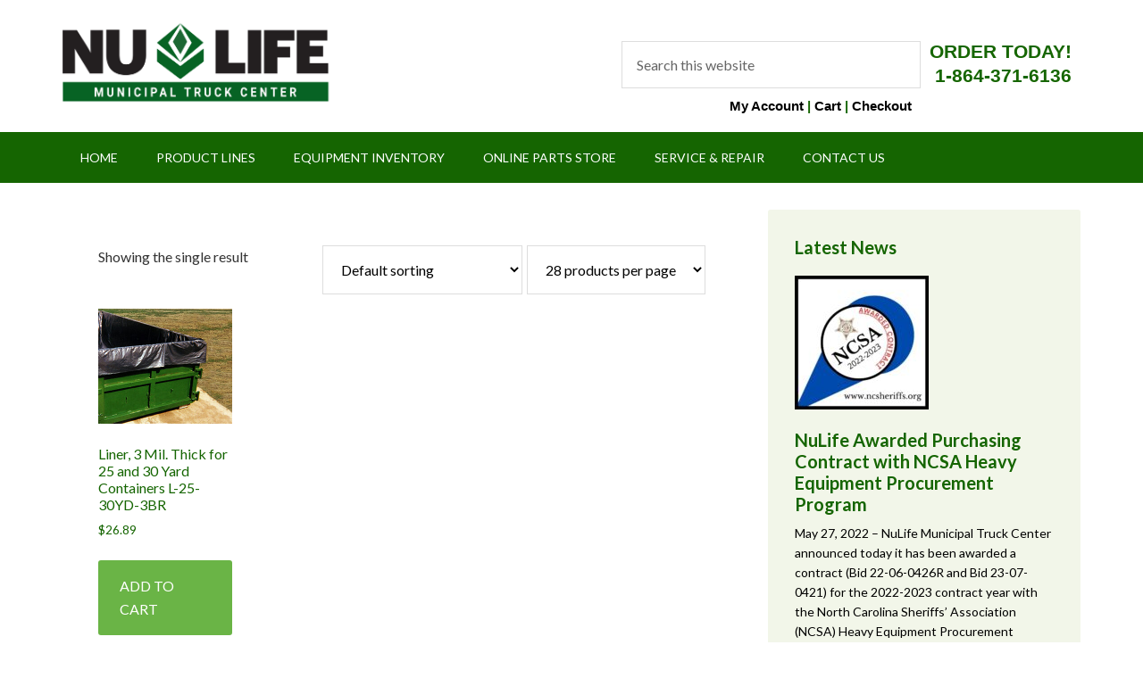

--- FILE ---
content_type: text/html; charset=UTF-8
request_url: https://nulifetruck.com/product-tag/30-yard-container-liner/
body_size: 20583
content:
<!DOCTYPE html>
<html lang="en-US">
<head >
<meta charset="UTF-8" />
<meta name="viewport" content="width=device-width, initial-scale=1" />
<meta name='robots' content='index, follow, max-image-preview:large, max-snippet:-1, max-video-preview:-1' />

			<style type="text/css">
				.slide-excerpt { width: 35%; }
				.slide-excerpt { bottom: 0; }
				.slide-excerpt { left: 0; }
				.flexslider { max-width: 1140px; max-height: 460px; }
				.slide-image { max-height: 460px; }
			</style>
			<style type="text/css">
				@media only screen
				and (min-device-width : 320px)
				and (max-device-width : 480px) {
					.slide-excerpt { display: none !important; }
				}
			</style> 
	<!-- This site is optimized with the Yoast SEO plugin v26.6 - https://yoast.com/wordpress/plugins/seo/ -->
	<title>30 Yard Container Liner Archives - NuLife Municipal Truck Center</title>
	<link rel="canonical" href="https://nulifetruck.com/product-tag/30-yard-container-liner/" />
	<meta property="og:locale" content="en_US" />
	<meta property="og:type" content="article" />
	<meta property="og:title" content="30 Yard Container Liner Archives - NuLife Municipal Truck Center" />
	<meta property="og:url" content="https://nulifetruck.com/product-tag/30-yard-container-liner/" />
	<meta property="og:site_name" content="NuLife Municipal Truck Center" />
	<meta name="twitter:card" content="summary_large_image" />
	<script type="application/ld+json" class="yoast-schema-graph">{"@context":"https://schema.org","@graph":[{"@type":"CollectionPage","@id":"https://nulifetruck.com/product-tag/30-yard-container-liner/","url":"https://nulifetruck.com/product-tag/30-yard-container-liner/","name":"30 Yard Container Liner Archives - NuLife Municipal Truck Center","isPartOf":{"@id":"https://nulifetruck.com/#website"},"primaryImageOfPage":{"@id":"https://nulifetruck.com/product-tag/30-yard-container-liner/#primaryimage"},"image":{"@id":"https://nulifetruck.com/product-tag/30-yard-container-liner/#primaryimage"},"thumbnailUrl":"https://nulifetruck.com/nl/wp-content/uploads/L-25-30YD-3BR-1-1.jpg","breadcrumb":{"@id":"https://nulifetruck.com/product-tag/30-yard-container-liner/#breadcrumb"},"inLanguage":"en-US"},{"@type":"ImageObject","inLanguage":"en-US","@id":"https://nulifetruck.com/product-tag/30-yard-container-liner/#primaryimage","url":"https://nulifetruck.com/nl/wp-content/uploads/L-25-30YD-3BR-1-1.jpg","contentUrl":"https://nulifetruck.com/nl/wp-content/uploads/L-25-30YD-3BR-1-1.jpg","width":449,"height":258},{"@type":"BreadcrumbList","@id":"https://nulifetruck.com/product-tag/30-yard-container-liner/#breadcrumb","itemListElement":[{"@type":"ListItem","position":1,"name":"Home","item":"https://nulifetruck.com/"},{"@type":"ListItem","position":2,"name":"30 Yard Container Liner"}]},{"@type":"WebSite","@id":"https://nulifetruck.com/#website","url":"https://nulifetruck.com/","name":"NuLife Municipal Truck Center","description":"Manufacturer of Refuse and Recycling Equipment","publisher":{"@id":"https://nulifetruck.com/#organization"},"potentialAction":[{"@type":"SearchAction","target":{"@type":"EntryPoint","urlTemplate":"https://nulifetruck.com/?s={search_term_string}"},"query-input":{"@type":"PropertyValueSpecification","valueRequired":true,"valueName":"search_term_string"}}],"inLanguage":"en-US"},{"@type":"Organization","@id":"https://nulifetruck.com/#organization","name":"NuLife Municipal Truck Center","url":"https://nulifetruck.com/","logo":{"@type":"ImageObject","inLanguage":"en-US","@id":"https://nulifetruck.com/#/schema/logo/image/","url":"https://i0.wp.com/nulifetruck.com/nl/wp-content/uploads/nu-life-truck-center-1.png?fit=1257%2C422&ssl=1","contentUrl":"https://i0.wp.com/nulifetruck.com/nl/wp-content/uploads/nu-life-truck-center-1.png?fit=1257%2C422&ssl=1","width":1257,"height":422,"caption":"NuLife Municipal Truck Center"},"image":{"@id":"https://nulifetruck.com/#/schema/logo/image/"}}]}</script>
	<!-- / Yoast SEO plugin. -->


<link rel='dns-prefetch' href='//fonts.googleapis.com' />
<link rel="alternate" type="application/rss+xml" title="NuLife Municipal Truck Center &raquo; Feed" href="https://nulifetruck.com/feed/" />
<link rel="alternate" type="application/rss+xml" title="NuLife Municipal Truck Center &raquo; Comments Feed" href="https://nulifetruck.com/comments/feed/" />
<link rel="alternate" type="application/rss+xml" title="NuLife Municipal Truck Center &raquo; 30 Yard Container Liner Tag Feed" href="https://nulifetruck.com/product-tag/30-yard-container-liner/feed/" />
<style id='wp-img-auto-sizes-contain-inline-css' type='text/css'>
img:is([sizes=auto i],[sizes^="auto," i]){contain-intrinsic-size:3000px 1500px}
/*# sourceURL=wp-img-auto-sizes-contain-inline-css */
</style>
<link rel='stylesheet' id='formidable-css' href='https://nulifetruck.com/nl/wp-content/plugins/formidable/css/formidableforms.css?ver=1132346' type='text/css' media='all' />
<link rel='stylesheet' id='outreach-pro-theme-css' href='https://nulifetruck.com/nl/wp-content/themes/outreach-pro/style.css?ver=3.1' type='text/css' media='all' />
<style id='wp-emoji-styles-inline-css' type='text/css'>

	img.wp-smiley, img.emoji {
		display: inline !important;
		border: none !important;
		box-shadow: none !important;
		height: 1em !important;
		width: 1em !important;
		margin: 0 0.07em !important;
		vertical-align: -0.1em !important;
		background: none !important;
		padding: 0 !important;
	}
/*# sourceURL=wp-emoji-styles-inline-css */
</style>
<style id='wp-block-library-inline-css' type='text/css'>
:root{--wp-block-synced-color:#7a00df;--wp-block-synced-color--rgb:122,0,223;--wp-bound-block-color:var(--wp-block-synced-color);--wp-editor-canvas-background:#ddd;--wp-admin-theme-color:#007cba;--wp-admin-theme-color--rgb:0,124,186;--wp-admin-theme-color-darker-10:#006ba1;--wp-admin-theme-color-darker-10--rgb:0,107,160.5;--wp-admin-theme-color-darker-20:#005a87;--wp-admin-theme-color-darker-20--rgb:0,90,135;--wp-admin-border-width-focus:2px}@media (min-resolution:192dpi){:root{--wp-admin-border-width-focus:1.5px}}.wp-element-button{cursor:pointer}:root .has-very-light-gray-background-color{background-color:#eee}:root .has-very-dark-gray-background-color{background-color:#313131}:root .has-very-light-gray-color{color:#eee}:root .has-very-dark-gray-color{color:#313131}:root .has-vivid-green-cyan-to-vivid-cyan-blue-gradient-background{background:linear-gradient(135deg,#00d084,#0693e3)}:root .has-purple-crush-gradient-background{background:linear-gradient(135deg,#34e2e4,#4721fb 50%,#ab1dfe)}:root .has-hazy-dawn-gradient-background{background:linear-gradient(135deg,#faaca8,#dad0ec)}:root .has-subdued-olive-gradient-background{background:linear-gradient(135deg,#fafae1,#67a671)}:root .has-atomic-cream-gradient-background{background:linear-gradient(135deg,#fdd79a,#004a59)}:root .has-nightshade-gradient-background{background:linear-gradient(135deg,#330968,#31cdcf)}:root .has-midnight-gradient-background{background:linear-gradient(135deg,#020381,#2874fc)}:root{--wp--preset--font-size--normal:16px;--wp--preset--font-size--huge:42px}.has-regular-font-size{font-size:1em}.has-larger-font-size{font-size:2.625em}.has-normal-font-size{font-size:var(--wp--preset--font-size--normal)}.has-huge-font-size{font-size:var(--wp--preset--font-size--huge)}.has-text-align-center{text-align:center}.has-text-align-left{text-align:left}.has-text-align-right{text-align:right}.has-fit-text{white-space:nowrap!important}#end-resizable-editor-section{display:none}.aligncenter{clear:both}.items-justified-left{justify-content:flex-start}.items-justified-center{justify-content:center}.items-justified-right{justify-content:flex-end}.items-justified-space-between{justify-content:space-between}.screen-reader-text{border:0;clip-path:inset(50%);height:1px;margin:-1px;overflow:hidden;padding:0;position:absolute;width:1px;word-wrap:normal!important}.screen-reader-text:focus{background-color:#ddd;clip-path:none;color:#444;display:block;font-size:1em;height:auto;left:5px;line-height:normal;padding:15px 23px 14px;text-decoration:none;top:5px;width:auto;z-index:100000}html :where(.has-border-color){border-style:solid}html :where([style*=border-top-color]){border-top-style:solid}html :where([style*=border-right-color]){border-right-style:solid}html :where([style*=border-bottom-color]){border-bottom-style:solid}html :where([style*=border-left-color]){border-left-style:solid}html :where([style*=border-width]){border-style:solid}html :where([style*=border-top-width]){border-top-style:solid}html :where([style*=border-right-width]){border-right-style:solid}html :where([style*=border-bottom-width]){border-bottom-style:solid}html :where([style*=border-left-width]){border-left-style:solid}html :where(img[class*=wp-image-]){height:auto;max-width:100%}:where(figure){margin:0 0 1em}html :where(.is-position-sticky){--wp-admin--admin-bar--position-offset:var(--wp-admin--admin-bar--height,0px)}@media screen and (max-width:600px){html :where(.is-position-sticky){--wp-admin--admin-bar--position-offset:0px}}

/*# sourceURL=wp-block-library-inline-css */
</style><link rel='stylesheet' id='wc-blocks-style-css' href='https://nulifetruck.com/nl/wp-content/plugins/woocommerce/assets/client/blocks/wc-blocks.css?ver=wc-10.4.3' type='text/css' media='all' />
<style id='global-styles-inline-css' type='text/css'>
:root{--wp--preset--aspect-ratio--square: 1;--wp--preset--aspect-ratio--4-3: 4/3;--wp--preset--aspect-ratio--3-4: 3/4;--wp--preset--aspect-ratio--3-2: 3/2;--wp--preset--aspect-ratio--2-3: 2/3;--wp--preset--aspect-ratio--16-9: 16/9;--wp--preset--aspect-ratio--9-16: 9/16;--wp--preset--color--black: #000000;--wp--preset--color--cyan-bluish-gray: #abb8c3;--wp--preset--color--white: #ffffff;--wp--preset--color--pale-pink: #f78da7;--wp--preset--color--vivid-red: #cf2e2e;--wp--preset--color--luminous-vivid-orange: #ff6900;--wp--preset--color--luminous-vivid-amber: #fcb900;--wp--preset--color--light-green-cyan: #7bdcb5;--wp--preset--color--vivid-green-cyan: #00d084;--wp--preset--color--pale-cyan-blue: #8ed1fc;--wp--preset--color--vivid-cyan-blue: #0693e3;--wp--preset--color--vivid-purple: #9b51e0;--wp--preset--gradient--vivid-cyan-blue-to-vivid-purple: linear-gradient(135deg,rgb(6,147,227) 0%,rgb(155,81,224) 100%);--wp--preset--gradient--light-green-cyan-to-vivid-green-cyan: linear-gradient(135deg,rgb(122,220,180) 0%,rgb(0,208,130) 100%);--wp--preset--gradient--luminous-vivid-amber-to-luminous-vivid-orange: linear-gradient(135deg,rgb(252,185,0) 0%,rgb(255,105,0) 100%);--wp--preset--gradient--luminous-vivid-orange-to-vivid-red: linear-gradient(135deg,rgb(255,105,0) 0%,rgb(207,46,46) 100%);--wp--preset--gradient--very-light-gray-to-cyan-bluish-gray: linear-gradient(135deg,rgb(238,238,238) 0%,rgb(169,184,195) 100%);--wp--preset--gradient--cool-to-warm-spectrum: linear-gradient(135deg,rgb(74,234,220) 0%,rgb(151,120,209) 20%,rgb(207,42,186) 40%,rgb(238,44,130) 60%,rgb(251,105,98) 80%,rgb(254,248,76) 100%);--wp--preset--gradient--blush-light-purple: linear-gradient(135deg,rgb(255,206,236) 0%,rgb(152,150,240) 100%);--wp--preset--gradient--blush-bordeaux: linear-gradient(135deg,rgb(254,205,165) 0%,rgb(254,45,45) 50%,rgb(107,0,62) 100%);--wp--preset--gradient--luminous-dusk: linear-gradient(135deg,rgb(255,203,112) 0%,rgb(199,81,192) 50%,rgb(65,88,208) 100%);--wp--preset--gradient--pale-ocean: linear-gradient(135deg,rgb(255,245,203) 0%,rgb(182,227,212) 50%,rgb(51,167,181) 100%);--wp--preset--gradient--electric-grass: linear-gradient(135deg,rgb(202,248,128) 0%,rgb(113,206,126) 100%);--wp--preset--gradient--midnight: linear-gradient(135deg,rgb(2,3,129) 0%,rgb(40,116,252) 100%);--wp--preset--font-size--small: 13px;--wp--preset--font-size--medium: 20px;--wp--preset--font-size--large: 36px;--wp--preset--font-size--x-large: 42px;--wp--preset--spacing--20: 0.44rem;--wp--preset--spacing--30: 0.67rem;--wp--preset--spacing--40: 1rem;--wp--preset--spacing--50: 1.5rem;--wp--preset--spacing--60: 2.25rem;--wp--preset--spacing--70: 3.38rem;--wp--preset--spacing--80: 5.06rem;--wp--preset--shadow--natural: 6px 6px 9px rgba(0, 0, 0, 0.2);--wp--preset--shadow--deep: 12px 12px 50px rgba(0, 0, 0, 0.4);--wp--preset--shadow--sharp: 6px 6px 0px rgba(0, 0, 0, 0.2);--wp--preset--shadow--outlined: 6px 6px 0px -3px rgb(255, 255, 255), 6px 6px rgb(0, 0, 0);--wp--preset--shadow--crisp: 6px 6px 0px rgb(0, 0, 0);}:where(.is-layout-flex){gap: 0.5em;}:where(.is-layout-grid){gap: 0.5em;}body .is-layout-flex{display: flex;}.is-layout-flex{flex-wrap: wrap;align-items: center;}.is-layout-flex > :is(*, div){margin: 0;}body .is-layout-grid{display: grid;}.is-layout-grid > :is(*, div){margin: 0;}:where(.wp-block-columns.is-layout-flex){gap: 2em;}:where(.wp-block-columns.is-layout-grid){gap: 2em;}:where(.wp-block-post-template.is-layout-flex){gap: 1.25em;}:where(.wp-block-post-template.is-layout-grid){gap: 1.25em;}.has-black-color{color: var(--wp--preset--color--black) !important;}.has-cyan-bluish-gray-color{color: var(--wp--preset--color--cyan-bluish-gray) !important;}.has-white-color{color: var(--wp--preset--color--white) !important;}.has-pale-pink-color{color: var(--wp--preset--color--pale-pink) !important;}.has-vivid-red-color{color: var(--wp--preset--color--vivid-red) !important;}.has-luminous-vivid-orange-color{color: var(--wp--preset--color--luminous-vivid-orange) !important;}.has-luminous-vivid-amber-color{color: var(--wp--preset--color--luminous-vivid-amber) !important;}.has-light-green-cyan-color{color: var(--wp--preset--color--light-green-cyan) !important;}.has-vivid-green-cyan-color{color: var(--wp--preset--color--vivid-green-cyan) !important;}.has-pale-cyan-blue-color{color: var(--wp--preset--color--pale-cyan-blue) !important;}.has-vivid-cyan-blue-color{color: var(--wp--preset--color--vivid-cyan-blue) !important;}.has-vivid-purple-color{color: var(--wp--preset--color--vivid-purple) !important;}.has-black-background-color{background-color: var(--wp--preset--color--black) !important;}.has-cyan-bluish-gray-background-color{background-color: var(--wp--preset--color--cyan-bluish-gray) !important;}.has-white-background-color{background-color: var(--wp--preset--color--white) !important;}.has-pale-pink-background-color{background-color: var(--wp--preset--color--pale-pink) !important;}.has-vivid-red-background-color{background-color: var(--wp--preset--color--vivid-red) !important;}.has-luminous-vivid-orange-background-color{background-color: var(--wp--preset--color--luminous-vivid-orange) !important;}.has-luminous-vivid-amber-background-color{background-color: var(--wp--preset--color--luminous-vivid-amber) !important;}.has-light-green-cyan-background-color{background-color: var(--wp--preset--color--light-green-cyan) !important;}.has-vivid-green-cyan-background-color{background-color: var(--wp--preset--color--vivid-green-cyan) !important;}.has-pale-cyan-blue-background-color{background-color: var(--wp--preset--color--pale-cyan-blue) !important;}.has-vivid-cyan-blue-background-color{background-color: var(--wp--preset--color--vivid-cyan-blue) !important;}.has-vivid-purple-background-color{background-color: var(--wp--preset--color--vivid-purple) !important;}.has-black-border-color{border-color: var(--wp--preset--color--black) !important;}.has-cyan-bluish-gray-border-color{border-color: var(--wp--preset--color--cyan-bluish-gray) !important;}.has-white-border-color{border-color: var(--wp--preset--color--white) !important;}.has-pale-pink-border-color{border-color: var(--wp--preset--color--pale-pink) !important;}.has-vivid-red-border-color{border-color: var(--wp--preset--color--vivid-red) !important;}.has-luminous-vivid-orange-border-color{border-color: var(--wp--preset--color--luminous-vivid-orange) !important;}.has-luminous-vivid-amber-border-color{border-color: var(--wp--preset--color--luminous-vivid-amber) !important;}.has-light-green-cyan-border-color{border-color: var(--wp--preset--color--light-green-cyan) !important;}.has-vivid-green-cyan-border-color{border-color: var(--wp--preset--color--vivid-green-cyan) !important;}.has-pale-cyan-blue-border-color{border-color: var(--wp--preset--color--pale-cyan-blue) !important;}.has-vivid-cyan-blue-border-color{border-color: var(--wp--preset--color--vivid-cyan-blue) !important;}.has-vivid-purple-border-color{border-color: var(--wp--preset--color--vivid-purple) !important;}.has-vivid-cyan-blue-to-vivid-purple-gradient-background{background: var(--wp--preset--gradient--vivid-cyan-blue-to-vivid-purple) !important;}.has-light-green-cyan-to-vivid-green-cyan-gradient-background{background: var(--wp--preset--gradient--light-green-cyan-to-vivid-green-cyan) !important;}.has-luminous-vivid-amber-to-luminous-vivid-orange-gradient-background{background: var(--wp--preset--gradient--luminous-vivid-amber-to-luminous-vivid-orange) !important;}.has-luminous-vivid-orange-to-vivid-red-gradient-background{background: var(--wp--preset--gradient--luminous-vivid-orange-to-vivid-red) !important;}.has-very-light-gray-to-cyan-bluish-gray-gradient-background{background: var(--wp--preset--gradient--very-light-gray-to-cyan-bluish-gray) !important;}.has-cool-to-warm-spectrum-gradient-background{background: var(--wp--preset--gradient--cool-to-warm-spectrum) !important;}.has-blush-light-purple-gradient-background{background: var(--wp--preset--gradient--blush-light-purple) !important;}.has-blush-bordeaux-gradient-background{background: var(--wp--preset--gradient--blush-bordeaux) !important;}.has-luminous-dusk-gradient-background{background: var(--wp--preset--gradient--luminous-dusk) !important;}.has-pale-ocean-gradient-background{background: var(--wp--preset--gradient--pale-ocean) !important;}.has-electric-grass-gradient-background{background: var(--wp--preset--gradient--electric-grass) !important;}.has-midnight-gradient-background{background: var(--wp--preset--gradient--midnight) !important;}.has-small-font-size{font-size: var(--wp--preset--font-size--small) !important;}.has-medium-font-size{font-size: var(--wp--preset--font-size--medium) !important;}.has-large-font-size{font-size: var(--wp--preset--font-size--large) !important;}.has-x-large-font-size{font-size: var(--wp--preset--font-size--x-large) !important;}
/*# sourceURL=global-styles-inline-css */
</style>

<style id='classic-theme-styles-inline-css' type='text/css'>
/*! This file is auto-generated */
.wp-block-button__link{color:#fff;background-color:#32373c;border-radius:9999px;box-shadow:none;text-decoration:none;padding:calc(.667em + 2px) calc(1.333em + 2px);font-size:1.125em}.wp-block-file__button{background:#32373c;color:#fff;text-decoration:none}
/*# sourceURL=/wp-includes/css/classic-themes.min.css */
</style>
<link rel='stylesheet' id='woocommerce-layout-css' href='https://nulifetruck.com/nl/wp-content/plugins/woocommerce/assets/css/woocommerce-layout.css?ver=10.4.3' type='text/css' media='all' />
<link rel='stylesheet' id='woocommerce-smallscreen-css' href='https://nulifetruck.com/nl/wp-content/plugins/woocommerce/assets/css/woocommerce-smallscreen.css?ver=10.4.3' type='text/css' media='only screen and (max-width: 768px)' />
<link rel='stylesheet' id='woocommerce-general-css' href='https://nulifetruck.com/nl/wp-content/plugins/woocommerce/assets/css/woocommerce.css?ver=10.4.3' type='text/css' media='all' />
<style id='woocommerce-inline-inline-css' type='text/css'>
.woocommerce form .form-row .required { visibility: visible; }
/*# sourceURL=woocommerce-inline-inline-css */
</style>
<link rel='stylesheet' id='dashicons-css' href='https://nulifetruck.com/nl/wp-includes/css/dashicons.min.css?ver=3dc417c6a127ea9229713bfd1f9e7177' type='text/css' media='all' />
<link rel='stylesheet' id='google-fonts-css' href='//fonts.googleapis.com/css?family=Lato%3A400%2C700&#038;ver=3.1' type='text/css' media='all' />
<link rel='stylesheet' id='heateor_sss_frontend_css-css' href='https://nulifetruck.com/nl/wp-content/plugins/sassy-social-share/public/css/sassy-social-share-public.css?ver=3.3.79' type='text/css' media='all' />
<style id='heateor_sss_frontend_css-inline-css' type='text/css'>
.heateor_sss_button_instagram span.heateor_sss_svg,a.heateor_sss_instagram span.heateor_sss_svg{background:radial-gradient(circle at 30% 107%,#fdf497 0,#fdf497 5%,#fd5949 45%,#d6249f 60%,#285aeb 90%)}div.heateor_sss_horizontal_sharing a.heateor_sss_button_instagram span{background:#076324!important;}div.heateor_sss_standard_follow_icons_container a.heateor_sss_button_instagram span{background:#076324}.heateor_sss_horizontal_sharing .heateor_sss_svg,.heateor_sss_standard_follow_icons_container .heateor_sss_svg{background-color:#076324!important;background:#076324!important;color:#fff;border-width:0px;border-style:solid;border-color:transparent}.heateor_sss_horizontal_sharing .heateorSssTCBackground{color:#666}.heateor_sss_horizontal_sharing span.heateor_sss_svg:hover,.heateor_sss_standard_follow_icons_container span.heateor_sss_svg:hover{border-color:transparent;}.heateor_sss_vertical_sharing span.heateor_sss_svg,.heateor_sss_floating_follow_icons_container span.heateor_sss_svg{color:#fff;border-width:0px;border-style:solid;border-color:transparent;}.heateor_sss_vertical_sharing .heateorSssTCBackground{color:#666;}.heateor_sss_vertical_sharing span.heateor_sss_svg:hover,.heateor_sss_floating_follow_icons_container span.heateor_sss_svg:hover{border-color:transparent;}@media screen and (max-width:783px) {.heateor_sss_vertical_sharing{display:none!important}}
/*# sourceURL=heateor_sss_frontend_css-inline-css */
</style>
<link rel='stylesheet' id='slider_styles-css' href='https://nulifetruck.com/nl/wp-content/plugins/genesis-responsive-slider/assets/style.css?ver=1.0.1' type='text/css' media='all' />
<script type="text/javascript" src="https://nulifetruck.com/nl/wp-includes/js/jquery/jquery.min.js?ver=3.7.1" id="jquery-core-js"></script>
<script type="text/javascript" src="https://nulifetruck.com/nl/wp-includes/js/jquery/jquery-migrate.min.js?ver=3.4.1" id="jquery-migrate-js"></script>
<script type="text/javascript" src="https://nulifetruck.com/nl/wp-content/plugins/woocommerce/assets/js/jquery-blockui/jquery.blockUI.min.js?ver=2.7.0-wc.10.4.3" id="wc-jquery-blockui-js" defer="defer" data-wp-strategy="defer"></script>
<script type="text/javascript" id="wc-add-to-cart-js-extra">
/* <![CDATA[ */
var wc_add_to_cart_params = {"ajax_url":"/nl/wp-admin/admin-ajax.php","wc_ajax_url":"/?wc-ajax=%%endpoint%%","i18n_view_cart":"View cart","cart_url":"https://nulifetruck.com/shop/cart/","is_cart":"","cart_redirect_after_add":"yes"};
//# sourceURL=wc-add-to-cart-js-extra
/* ]]> */
</script>
<script type="text/javascript" src="https://nulifetruck.com/nl/wp-content/plugins/woocommerce/assets/js/frontend/add-to-cart.min.js?ver=10.4.3" id="wc-add-to-cart-js" defer="defer" data-wp-strategy="defer"></script>
<script type="text/javascript" src="https://nulifetruck.com/nl/wp-content/plugins/woocommerce/assets/js/js-cookie/js.cookie.min.js?ver=2.1.4-wc.10.4.3" id="wc-js-cookie-js" defer="defer" data-wp-strategy="defer"></script>
<script type="text/javascript" id="woocommerce-js-extra">
/* <![CDATA[ */
var woocommerce_params = {"ajax_url":"/nl/wp-admin/admin-ajax.php","wc_ajax_url":"/?wc-ajax=%%endpoint%%","i18n_password_show":"Show password","i18n_password_hide":"Hide password"};
//# sourceURL=woocommerce-js-extra
/* ]]> */
</script>
<script type="text/javascript" src="https://nulifetruck.com/nl/wp-content/plugins/woocommerce/assets/js/frontend/woocommerce.min.js?ver=10.4.3" id="woocommerce-js" defer="defer" data-wp-strategy="defer"></script>
<script type="text/javascript" src="https://nulifetruck.com/nl/wp-content/themes/outreach-pro/js/responsive-menu.js?ver=1.0.0" id="outreach-responsive-menu-js"></script>
<script type="text/javascript" src="https://nulifetruck.com/nl/wp-content/plugins/woocommerce/assets/js/flexslider/jquery.flexslider.min.js?ver=2.7.2-wc.10.4.3" id="wc-flexslider-js" defer="defer" data-wp-strategy="defer"></script>
<script type="text/javascript" id="heateor_sss_sharing_js-js-before">
/* <![CDATA[ */
function heateorSssLoadEvent(e) {var t=window.onload;if (typeof window.onload!="function") {window.onload=e}else{window.onload=function() {t();e()}}};	var heateorSssSharingAjaxUrl = 'https://nulifetruck.com/nl/wp-admin/admin-ajax.php', heateorSssCloseIconPath = 'https://nulifetruck.com/nl/wp-content/plugins/sassy-social-share/public/../images/close.png', heateorSssPluginIconPath = 'https://nulifetruck.com/nl/wp-content/plugins/sassy-social-share/public/../images/logo.png', heateorSssHorizontalSharingCountEnable = 0, heateorSssVerticalSharingCountEnable = 0, heateorSssSharingOffset = -10; var heateorSssMobileStickySharingEnabled = 0;var heateorSssCopyLinkMessage = "Link copied.";var heateorSssUrlCountFetched = [], heateorSssSharesText = 'Shares', heateorSssShareText = 'Share';function heateorSssPopup(e) {window.open(e,"popUpWindow","height=400,width=600,left=400,top=100,resizable,scrollbars,toolbar=0,personalbar=0,menubar=no,location=no,directories=no,status")}
//# sourceURL=heateor_sss_sharing_js-js-before
/* ]]> */
</script>
<script type="text/javascript" src="https://nulifetruck.com/nl/wp-content/plugins/sassy-social-share/public/js/sassy-social-share-public.js?ver=3.3.79" id="heateor_sss_sharing_js-js"></script>
<link rel="https://api.w.org/" href="https://nulifetruck.com/wp-json/" /><link rel="alternate" title="JSON" type="application/json" href="https://nulifetruck.com/wp-json/wp/v2/product_tag/2303" /><style>
		#category-posts-4-internal ul {padding: 0;}
#category-posts-4-internal .cat-post-item img {max-width: initial; max-height: initial; margin: initial;}
#category-posts-4-internal .cat-post-author {margin-bottom: 0;}
#category-posts-4-internal .cat-post-thumbnail {margin: 5px 10px 5px 0;}
#category-posts-4-internal .cat-post-item:before {content: ""; clear: both;}
#category-posts-4-internal .cat-post-excerpt-more {display: inline-block;}
#category-posts-4-internal .cat-post-item {list-style: none; margin: 3px 0 10px; padding: 3px 0;}
#category-posts-4-internal .cat-post-current .cat-post-title {font-weight: bold; text-transform: uppercase;}
#category-posts-4-internal [class*=cat-post-tax] {font-size: 0.85em;}
#category-posts-4-internal [class*=cat-post-tax] * {display:inline-block;}
#category-posts-4-internal .cat-post-item:after {content: ""; display: table;	clear: both;}
#category-posts-4-internal .cat-post-item .cat-post-title {overflow: hidden;text-overflow: ellipsis;white-space: initial;display: -webkit-box;-webkit-line-clamp: 2;-webkit-box-orient: vertical;padding-bottom: 0 !important;}
#category-posts-4-internal .cat-post-item:after {content: ""; display: table;	clear: both;}
#category-posts-4-internal .cat-post-thumbnail {display:block; float:left; margin:5px 10px 5px 0;}
#category-posts-4-internal .cat-post-crop {overflow:hidden;display:block;}
#category-posts-4-internal p {margin:5px 0 0 0}
#category-posts-4-internal li > div {margin:5px 0 0 0; clear:both;}
#category-posts-4-internal .dashicons {vertical-align:middle;}
#category-posts-4-internal .cat-post-thumbnail .cat-post-crop img {height: 150px;}
#category-posts-4-internal .cat-post-thumbnail .cat-post-crop img {width: 150px;}
#category-posts-4-internal .cat-post-thumbnail .cat-post-crop img {object-fit: cover; max-width: 100%; display: block;}
#category-posts-4-internal .cat-post-thumbnail .cat-post-crop-not-supported img {width: 100%;}
#category-posts-4-internal .cat-post-thumbnail {max-width:100%;}
#category-posts-4-internal .cat-post-item img {margin: initial;}
</style>
		<script type="text/javascript">
(function(url){
	if(/(?:Chrome\/26\.0\.1410\.63 Safari\/537\.31|WordfenceTestMonBot)/.test(navigator.userAgent)){ return; }
	var addEvent = function(evt, handler) {
		if (window.addEventListener) {
			document.addEventListener(evt, handler, false);
		} else if (window.attachEvent) {
			document.attachEvent('on' + evt, handler);
		}
	};
	var removeEvent = function(evt, handler) {
		if (window.removeEventListener) {
			document.removeEventListener(evt, handler, false);
		} else if (window.detachEvent) {
			document.detachEvent('on' + evt, handler);
		}
	};
	var evts = 'contextmenu dblclick drag dragend dragenter dragleave dragover dragstart drop keydown keypress keyup mousedown mousemove mouseout mouseover mouseup mousewheel scroll'.split(' ');
	var logHuman = function() {
		if (window.wfLogHumanRan) { return; }
		window.wfLogHumanRan = true;
		var wfscr = document.createElement('script');
		wfscr.type = 'text/javascript';
		wfscr.async = true;
		wfscr.src = url + '&r=' + Math.random();
		(document.getElementsByTagName('head')[0]||document.getElementsByTagName('body')[0]).appendChild(wfscr);
		for (var i = 0; i < evts.length; i++) {
			removeEvent(evts[i], logHuman);
		}
	};
	for (var i = 0; i < evts.length; i++) {
		addEvent(evts[i], logHuman);
	}
})('//nulifetruck.com/?wordfence_lh=1&hid=298919322DDE5CAECA78C794D2255B87');
</script><script>document.documentElement.className += " js";</script>
<script>
  (function(i,s,o,g,r,a,m){i['GoogleAnalyticsObject']=r;i[r]=i[r]||function(){
  (i[r].q=i[r].q||[]).push(arguments)},i[r].l=1*new Date();a=s.createElement(o),
  m=s.getElementsByTagName(o)[0];a.async=1;a.src=g;m.parentNode.insertBefore(a,m)
  })(window,document,'script','https://www.google-analytics.com/analytics.js','ga');

  ga('create', 'UA-1973121-1', 'auto');
  ga('send', 'pageview');

</script><style type="text/css">.site-title a { background: url(https://nulifeenv.com/nl/wp-content/uploads/Nu-Life-Municipal-Truck-Center-web-banner.png) no-repeat !important; }</style>
	<noscript><style>.woocommerce-product-gallery{ opacity: 1 !important; }</style></noscript>
	<link rel="icon" href="https://nulifetruck.com/nl/wp-content/uploads/nu-life-icon-100x100.png" sizes="32x32" />
<link rel="icon" href="https://nulifetruck.com/nl/wp-content/uploads/nu-life-icon.png" sizes="192x192" />
<link rel="apple-touch-icon" href="https://nulifetruck.com/nl/wp-content/uploads/nu-life-icon.png" />
<meta name="msapplication-TileImage" content="https://nulifetruck.com/nl/wp-content/uploads/nu-life-icon.png" />
		<style type="text/css" id="wp-custom-css">
			.site-header .widget-area {
    width: 670px;
}

.title-area {
    width: 467px;
}

.site-title a {
background-size: contain !important;
}

@media only screen and (max-width: 667px) {
	.title-area {
    width: 340px;
}
.site-header .widget-area {
    width: 100%;
}
section#text-5.widget.widget_text .widget-wrap .textwidget p {
    float: none !important;
}
	section#text-23.widget.widget_text .widget-wrap .textwidget p {
    float: none !important;
}
}		</style>
		<link rel='stylesheet' id='select2-css' href='https://nulifetruck.com/nl/wp-content/plugins/woocommerce/assets/css/select2.css?ver=10.4.3' type='text/css' media='all' />
</head>
<body data-rsssl=1 class="archive tax-product_tag term-30-yard-container-liner term-2303 wp-theme-genesis wp-child-theme-outreach-pro theme-genesis woocommerce woocommerce-page woocommerce-no-js custom-header header-image content-sidebar genesis-breadcrumbs-hidden genesis-footer-widgets-visible"><div class="site-container"><header class="site-header"><div class="wrap"><div class="title-area"><p class="site-title"><a href="https://nulifetruck.com/">NuLife Municipal Truck Center</a></p><p class="site-description">Manufacturer of Refuse and Recycling Equipment</p></div><div class="widget-area header-widget-area"><section id="text-5" class="widget widget_text"><div class="widget-wrap">			<div class="textwidget"><p style="float: right;  margin-top: 10px; margin-right: 10px; margin-left: 10px; font-family: Arial,Helvetica,sans-serif; font-size: 21px; line-height: 1.3em; color: #166601; font-weight: bold;">ORDER TODAY!<br />
<a href="tel:18643716136" style="color:#166601;">1-864-371-6136</a><br />&nbsp;</p></div>
		</div></section>
<section id="search-3" class="widget widget_search"><div class="widget-wrap"><form class="search-form" method="get" action="https://nulifetruck.com/" role="search"><input class="search-form-input" type="search" name="s" id="searchform-1" placeholder="Search this website"><input class="search-form-submit" type="submit" value="Search"><meta content="https://nulifetruck.com/?s={s}"></form></div></section>
<section id="text-23" class="widget widget_text"><div class="widget-wrap">			<div class="textwidget"><p style="float: right;  margin-top: 10px; margin-right: 10px; margin-left: 10px; co;or: black; font-family: Arial,Helvetica,sans-serif; font-size: 15px; line-height: 1.3em; color: #166601; font-weight: bold;"><a style="color: black;" href="http://nulifeenv.com/shop/my-account/" itemprop="url">My Account</a> | 
<a style="color: black;"  href="http://nulifeenv.com/shop/cart/" itemprop="url">Cart</a> | 
<a style="color: black;"  href="http://nulifeenv.com/shop/checkout/" itemprop="url">Checkout</a></p></div>
		</div></section>
</div></div></header><nav class="nav-primary" aria-label="Main"><div class="wrap"><ul id="menu-mainmenu" class="menu genesis-nav-menu menu-primary"><li id="menu-item-158" class="menu-item menu-item-type-custom menu-item-object-custom menu-item-home menu-item-has-children menu-item-158"><a href="https://nulifetruck.com"><span >Home</span></a>
<ul class="sub-menu">
	<li id="menu-item-157" class="menu-item menu-item-type-post_type menu-item-object-page menu-item-157"><a href="https://nulifetruck.com/about-us/"><span >About Us</span></a></li>
	<li id="menu-item-23425524" class="menu-item menu-item-type-post_type menu-item-object-page menu-item-23425524"><a href="https://nulifetruck.com/careers/"><span >Careers</span></a></li>
</ul>
</li>
<li id="menu-item-156" class="menu-item menu-item-type-post_type menu-item-object-page menu-item-has-children menu-item-156"><a href="https://nulifetruck.com/product-line/"><span >Product Lines</span></a>
<ul class="sub-menu">
	<li id="menu-item-347" class="menu-item menu-item-type-post_type menu-item-object-page menu-item-347"><a href="https://nulifetruck.com/product-line/brushhawg-knuckleboom-grapple-loader/"><span >Brush Hawg® Grapple Loader</span></a></li>
	<li id="menu-item-198" class="menu-item menu-item-type-post_type menu-item-object-page menu-item-198"><a href="https://nulifetruck.com/product-line/cable-hoists/"><span >Cable Hoists</span></a></li>
	<li id="menu-item-23437812" class="menu-item menu-item-type-post_type menu-item-object-page menu-item-23437812"><a href="https://nulifetruck.com/product-line/compaction-trucks/"><span >Compaction Trucks</span></a></li>
	<li id="menu-item-197" class="menu-item menu-item-type-post_type menu-item-object-page menu-item-197"><a href="https://nulifetruck.com/product-line/hook-lift-roll-off-trucks-and-hoists/"><span >Hook Lift Hoists</span></a></li>
	<li id="menu-item-23432825" class="menu-item menu-item-type-post_type menu-item-object-page menu-item-23432825"><a href="https://nulifetruck.com/street-sweepers/"><span >Street Sweepers</span></a></li>
	<li id="menu-item-196" class="menu-item menu-item-type-post_type menu-item-object-page menu-item-196"><a href="https://nulifetruck.com/product-line/garbage-trucks/"><span >Refuse Trucks</span></a></li>
	<li id="menu-item-23437184" class="menu-item menu-item-type-post_type menu-item-object-page menu-item-23437184"><a href="https://nulifetruck.com/product-line/wheel-loaders/"><span >Wheel Loaders</span></a></li>
</ul>
</li>
<li id="menu-item-189" class="menu-item menu-item-type-post_type menu-item-object-page menu-item-has-children menu-item-189"><a href="https://nulifetruck.com/equipment-inventory/"><span >Equipment Inventory</span></a>
<ul class="sub-menu">
	<li id="menu-item-23425200" class="menu-item menu-item-type-post_type menu-item-object-page menu-item-23425200"><a href="https://nulifetruck.com/equipment-inventory/new-equipment/"><span >New Equipment</span></a></li>
	<li id="menu-item-23425199" class="menu-item menu-item-type-post_type menu-item-object-page menu-item-23425199"><a href="https://nulifetruck.com/equipment-inventory/used-equipment/"><span >Used Equipment</span></a></li>
</ul>
</li>
<li id="menu-item-23423874" class="menu-item menu-item-type-post_type menu-item-object-page menu-item-23423874"><a href="https://nulifetruck.com/shop/"><span >Online Parts Store</span></a></li>
<li id="menu-item-55" class="menu-item menu-item-type-post_type menu-item-object-page menu-item-55"><a href="https://nulifetruck.com/service-repair/"><span >Service &#038; Repair</span></a></li>
<li id="menu-item-61" class="menu-item menu-item-type-post_type menu-item-object-page menu-item-61"><a href="https://nulifetruck.com/contact-us/"><span >Contact Us</span></a></li>
</ul></div></nav><div class="site-inner"><div class="wrap"><div class="content-sidebar-wrap"><main class="content"><div class="woocommerce-notices-wrapper"></div><p class="woocommerce-result-count" role="alert" aria-relevant="all" >
	Showing the single result</p>
<form method="post" action="" style='float: right; margin-left: 5px;' class="form-wppp-select products-per-page"><select name="ppp" onchange="this.form.submit()" class="select wppp-select"><option value="28"  selected='selected'>28 products per page</option><option value="60" >60 products per page</option><option value="90" >90 products per page</option></select></form><form class="woocommerce-ordering" method="get">
		<select
		name="orderby"
		class="orderby"
					aria-label="Shop order"
			>
					<option value="menu_order"  selected='selected'>Default sorting</option>
					<option value="popularity" >Sort by popularity</option>
					<option value="date" >Sort by latest</option>
					<option value="price" >Sort by price: low to high</option>
					<option value="price-desc" >Sort by price: high to low</option>
			</select>
	<input type="hidden" name="paged" value="1" />
	</form>
<ul class="products columns-4">
<li class="entry product type-product post-2390 status-publish first instock product_cat-container product_tag-25-yard-container-liner product_tag-30-yard-container-liner product_tag-container-liner product_tag-liner product_tag-roll-off-box-liner has-post-thumbnail taxable shipping-taxable purchasable product-type-simple">
	<a href="https://nulifetruck.com/parts/shop/container/liner-3-mil-thick-for-25-and-30-yard-containers-l-25-30yd-3br/" class="woocommerce-LoopProduct-link woocommerce-loop-product__link"><img width="300" height="258" src="https://nulifetruck.com/nl/wp-content/uploads/L-25-30YD-3BR-1-1-300x258.jpg" class="attachment-woocommerce_thumbnail size-woocommerce_thumbnail" alt="Liner, 3 Mil. Thick for 25 and 30 Yard Containers L-25-30YD-3BR" decoding="async" /><h2 class="woocommerce-loop-product__title">Liner, 3 Mil. Thick for 25 and 30 Yard Containers L-25-30YD-3BR</h2>
	<span class="price"><span class="woocommerce-Price-amount amount"><bdi><span class="woocommerce-Price-currencySymbol">&#36;</span>26.89</bdi></span></span>
</a><a href="/product-tag/30-yard-container-liner/?add-to-cart=2390" aria-describedby="woocommerce_loop_add_to_cart_link_describedby_2390" data-quantity="1" class="button product_type_simple add_to_cart_button ajax_add_to_cart" data-product_id="2390" data-product_sku="L-25-30YD-3BR" aria-label="Add to cart: &ldquo;Liner, 3 Mil. Thick for 25 and 30 Yard Containers L-25-30YD-3BR&rdquo;" rel="nofollow" data-success_message="&ldquo;Liner, 3 Mil. Thick for 25 and 30 Yard Containers L-25-30YD-3BR&rdquo; has been added to your cart">Add to cart</a>	<span id="woocommerce_loop_add_to_cart_link_describedby_2390" class="screen-reader-text">
			</span>
</li>
</ul>
<form method="post" action="" style='float: right; margin-left: 5px;' class="form-wppp-select products-per-page"><select name="ppp" onchange="this.form.submit()" class="select wppp-select"><option value="28"  selected='selected'>28 products per page</option><option value="60" >60 products per page</option><option value="90" >90 products per page</option></select></form></main><aside class="sidebar sidebar-primary widget-area" role="complementary" aria-label="Primary Sidebar"><section id="featured-post-4" class="widget featured-content featuredpost"><div class="widget-wrap"><h4 class="widget-title widgettitle">Latest News</h4>
<article class="post-23437016 post type-post status-publish format-standard has-post-thumbnail category-nulife-news entry" aria-label="NuLife Awarded Purchasing Contract with NCSA Heavy Equipment Procurement Program"><a href="https://nulifetruck.com/nulife-municipal-truck-center-awarded-purchasing-contract-with-ncsa-heavy-equipment-procurement-program/" class="alignnone" aria-hidden="true" tabindex="-1"><img width="150" height="150" src="https://nulifetruck.com/nl/wp-content/uploads/NCSA-Awarded-Contract-150x150.jpg" class="entry-image attachment-post" alt="NCSA Awarded Contract" decoding="async" loading="lazy" srcset="https://nulifetruck.com/nl/wp-content/uploads/NCSA-Awarded-Contract-150x150.jpg 150w, https://nulifetruck.com/nl/wp-content/uploads/NCSA-Awarded-Contract-300x300.jpg 300w, https://nulifetruck.com/nl/wp-content/uploads/NCSA-Awarded-Contract-100x100.jpg 100w, https://nulifetruck.com/nl/wp-content/uploads/NCSA-Awarded-Contract.jpg 500w" sizes="auto, (max-width: 150px) 100vw, 150px" /></a><header class="entry-header"><h2 class="entry-title"><a href="https://nulifetruck.com/nulife-municipal-truck-center-awarded-purchasing-contract-with-ncsa-heavy-equipment-procurement-program/">NuLife Awarded Purchasing Contract with NCSA Heavy Equipment Procurement Program</a></h2></header><div class="entry-content"><p>May 27, 2022 &#8211; NuLife Municipal Truck Center announced today it has been awarded a contract (Bid 22-06-0426R and Bid 23-07-0421) for the 2022-2023 contract year with the North Carolina Sheriffs’ Association (NCSA) Heavy Equipment Procurement Program (HEPP). All NuLife products are included in the 2022-2023 contract. The NCSA HEPP is a cooperative bid program that [&hellip;]</p>
</div></article></div></section>
<section id="woocommerce_product_categories-2" class="widget woocommerce widget_product_categories"><div class="widget-wrap"><h4 class="widget-title widgettitle">More Product Categories</h4>
<select  name='product_cat' id='product_cat' class='dropdown_product_cat'>
	<option value='' selected='selected'>Select a category</option>
	<option class="level-0" value="alarm">Alarm&nbsp;&nbsp;(5)</option>
	<option class="level-0" value="bb-tarp-systems">B&amp;B Tarp System&nbsp;&nbsp;(16)</option>
	<option class="level-0" value="bayne">Bayne&nbsp;&nbsp;(2)</option>
	<option class="level-0" value="brackets">Brackets&nbsp;&nbsp;(9)</option>
	<option class="level-0" value="bridgeport">Bridgeport&nbsp;&nbsp;(2)</option>
	<option class="level-0" value="bumper-pad">Bumper Pads&nbsp;&nbsp;(5)</option>
	<option class="level-0" value="bushings">Bushings&nbsp;&nbsp;(4)</option>
	<option class="level-0" value="chelsea">Chelsea&nbsp;&nbsp;(42)</option>
	<option class="level-0" value="compactor">Compactor&nbsp;&nbsp;(37)</option>
	<option class="level-0" value="container">Container&nbsp;&nbsp;(30)</option>
	<option class="level-0" value="controls">Controls&nbsp;&nbsp;(16)</option>
	<option class="level-0" value="curbtender">Curbtender&nbsp;&nbsp;(1)</option>
	<option class="level-0" value="cylinders">Cylinders&nbsp;&nbsp;(12)</option>
	<option class="level-0" value="dempster">Dempster&nbsp;&nbsp;(66)</option>
	<option class="level-0" value="donovan">Donovan&nbsp;&nbsp;(6)</option>
	<option class="level-0" value="driveline-parts">Driveline&nbsp;&nbsp;(30)</option>
	<option class="level-0" value="e-z-pack">E-Z Pack&nbsp;&nbsp;(263)</option>
	<option class="level-0" value="electrical">Electrical&nbsp;&nbsp;(74)</option>
	<option class="level-0" value="filter">Filter&nbsp;&nbsp;(19)</option>
	<option class="level-0" value="g-s-products">G-S Products&nbsp;&nbsp;(3)</option>
	<option class="level-0" value="galbreath">Galbreath&nbsp;&nbsp;(160)</option>
	<option class="level-0" value="gauges">Gauges&nbsp;&nbsp;(4)</option>
	<option class="level-0" value="hardware">Hardware&nbsp;&nbsp;(91)</option>
	<option class="level-0" value="heil">Heil&nbsp;&nbsp;(32)</option>
	<option class="level-0" value="hydraulic-motors">Hydraulic Motors&nbsp;&nbsp;(1)</option>
	<option class="level-0" value="impact">Impact&nbsp;&nbsp;(2)</option>
	<option class="level-0" value="jv-manufacturing">JV-Manufacturing&nbsp;&nbsp;(1)</option>
	<option class="level-0" value="k-pac">K-Pac&nbsp;&nbsp;(19)</option>
	<option class="level-0" value="labrie">Labrie&nbsp;&nbsp;(3)</option>
	<option class="level-0" value="leach">Leach&nbsp;&nbsp;(8)</option>
	<option class="level-0" value="lights">Lights&nbsp;&nbsp;(91)</option>
	<option class="level-0" value="loadmaster">Loadmaster&nbsp;&nbsp;(1)</option>
	<option class="level-0" value="lodal">Lodal&nbsp;&nbsp;(1)</option>
	<option class="level-0" value="mack">Mack&nbsp;&nbsp;(8)</option>
	<option class="level-0" value="marathon">Marathon&nbsp;&nbsp;(93)</option>
	<option class="level-0" value="mcclain">McClain&nbsp;&nbsp;(1)</option>
	<option class="level-0" value="mcneilus">McNeilus&nbsp;&nbsp;(8)</option>
	<option class="level-0" value="motors">Motors&nbsp;&nbsp;(2)</option>
	<option class="level-0" value="muncie">Muncie&nbsp;&nbsp;(37)</option>
	<option class="level-0" value="new-way">New Way&nbsp;&nbsp;(79)</option>
	<option class="level-0" value="obrian">O&#8217;Brian&nbsp;&nbsp;(13)</option>
	<option class="level-0" value="pak-mor">Pak-Mor&nbsp;&nbsp;(3)</option>
	<option class="level-0" value="philly">Philly&nbsp;&nbsp;(1)</option>
	<option class="level-0" value="pioneer">Pioneer&nbsp;&nbsp;(39)</option>
	<option class="level-0" value="reflectors">Reflectors&nbsp;&nbsp;(11)</option>
	<option class="level-0" value="regulators">Regulators&nbsp;&nbsp;(2)</option>
	<option class="level-0" value="roll-off">Roll-Off&nbsp;&nbsp;(13)</option>
	<option class="level-0" value="roll-rite">Roll-Rite&nbsp;&nbsp;(3)</option>
	<option class="level-0" value="seals">Seals&nbsp;&nbsp;(3)</option>
	<option class="level-0" value="stellar">Stellar&nbsp;&nbsp;(65)</option>
	<option class="level-0" value="sun-hydraulics">Sun Hydraulics&nbsp;&nbsp;(3)</option>
	<option class="level-0" value="swaploader">Swaploader&nbsp;&nbsp;(10)</option>
	<option class="level-0" value="switches">Switches&nbsp;&nbsp;(44)</option>
	<option class="level-0" value="tarps">Tarps&nbsp;&nbsp;(8)</option>
	<option class="level-0" value="tie-down-straps">Tie Down Straps&nbsp;&nbsp;(11)</option>
	<option class="level-0" value="uncategorized">Uncategorized&nbsp;&nbsp;(1)</option>
	<option class="level-0" value="valves">Valves&nbsp;&nbsp;(119)</option>
	<option class="level-0" value="wayne">Wayne&nbsp;&nbsp;(9)</option>
	<option class="level-0" value="wittke">Wittke&nbsp;&nbsp;(1)</option>
</select>
</div></section>
<section id="woocommerce_product_search-3" class="widget woocommerce widget_product_search"><div class="widget-wrap"><h4 class="widget-title widgettitle">Search Parts in our Store</h4>
<form role="search" method="get" class="woocommerce-product-search" action="https://nulifetruck.com/">
	<label class="screen-reader-text" for="woocommerce-product-search-field-0">Search for:</label>
	<input type="search" id="woocommerce-product-search-field-0" class="search-field" placeholder="Search products&hellip;" value="" name="s" />
	<button type="submit" value="Search" class="">Search</button>
	<input type="hidden" name="post_type" value="product" />
</form>
</div></section>
<section id="woocommerce_product_search-2" class="widget woocommerce widget_product_search"><div class="widget-wrap"><h4 class="widget-title widgettitle">Search Parts by Name or SKU</h4>
<form role="search" method="get" class="woocommerce-product-search" action="https://nulifetruck.com/">
	<label class="screen-reader-text" for="woocommerce-product-search-field-1">Search for:</label>
	<input type="search" id="woocommerce-product-search-field-1" class="search-field" placeholder="Search products&hellip;" value="" name="s" />
	<button type="submit" value="Search" class="">Search</button>
	<input type="hidden" name="post_type" value="product" />
</form>
</div></section>
<section id="text-22" class="widget widget_text"><div class="widget-wrap"><h4 class="widget-title widgettitle">Contact Us</h4>
			<div class="textwidget">Contact us by Phone: 
            <ul>
                <li>1-864-371-6136</li>
                <li>1-866-919-5684 (Toll Free)</li>
            </ul>
            <hr />
            <b>Send us a Fax:</b>
            <ul>
                <li></li>
                <li>1-864-295-2707 - Parts &amp;&nbsp;Service</li>
                <li>1-864-855-9182 - Accounting</li>
            </ul>
            <a name="emailform"></a>             <hr />
            <h4>Email us:</h4>
            &nbsp;             <br />
           <div class="frm_forms  with_frm_style frm_style_formidable-style" id="frm_form_7_container" >
<form enctype="multipart/form-data" method="post" class="frm-show-form  frm_pro_form " id="form_contact2" >
<div class="frm_form_fields ">
<fieldset>
<legend class="frm_hidden">Contact Us</legend>

<div class="frm_fields_container">
<input type="hidden" name="frm_action" value="create" />
<input type="hidden" name="form_id" value="7" />
<input type="hidden" name="frm_hide_fields_7" id="frm_hide_fields_7" value="" />
<input type="hidden" name="form_key" value="contact2" />
<input type="hidden" name="item_meta[0]" value="" />
<input type="hidden" id="frm_submit_entry_7" name="frm_submit_entry_7" value="78b83b6707" /><input type="hidden" name="_wp_http_referer" value="/product-tag/30-yard-container-liner/" /><div id="frm_field_83_container" class="frm_form_field form-field  frm_required_field frm_top_container frm_first_half">
    <label for="field_qh4icy2" class="frm_primary_label">Name
        <span class="frm_required">*</span>
    </label>
    <input  type="text" id="field_qh4icy2" name="item_meta[83]" value=""  data-reqmsg="Name cannot be blank." aria-required="true" data-invmsg="Name is invalid" aria-invalid="false"   aria-describedby="frm_desc_field_qh4icy2" />
    <div id="frm_desc_field_qh4icy2" class="frm_description">First</div>
    
</div>
<div id="frm_field_84_container" class="frm_form_field form-field  frm_required_field frm_hidden_container frm_last_half">
    <label for="field_ocfup12" class="frm_primary_label">Last
        <span class="frm_required">*</span>
    </label>
    <input  type="text" id="field_ocfup12" name="item_meta[84]" value=""  data-reqmsg="Last cannot be blank." aria-required="true" data-invmsg="Last is invalid" aria-invalid="false"   aria-describedby="frm_desc_field_ocfup12" />
    <div id="frm_desc_field_ocfup12" class="frm_description">Last</div>
    
</div>
<div id="frm_field_85_container" class="frm_form_field form-field  frm_required_field frm_top_container frm_full">
    <label for="field_29yf4d2" class="frm_primary_label">Email
        <span class="frm_required">*</span>
    </label>
    <input type="email" id="field_29yf4d2" name="item_meta[85]" value=""  data-reqmsg="Email cannot be blank." aria-required="true" data-invmsg="Please enter a valid email address" aria-invalid="false"  />
    
    
</div>
<div id="frm_field_86_container" class="frm_form_field form-field  frm_required_field frm_top_container frm_full">
    <label for="field_itt5me2" class="frm_primary_label">Company
        <span class="frm_required">*</span>
    </label>
    <input  type="text" id="field_itt5me2" name="item_meta[86]" value=""  data-reqmsg="Company cannot be blank." aria-required="true" data-invmsg="Company is invalid" aria-invalid="false"   />
    
    
</div>
<div id="frm_field_90_container" class="frm_form_field form-field  frm_top_container">
    <label for="field_kbzxrb" class="frm_primary_label">Address
        <span class="frm_required"></span>
    </label>
    <input  type="text" id="field_kbzxrb" name="item_meta[90]" value=""  data-invmsg="Address is invalid" aria-invalid="false"   />
    
    
</div>
<div id="frm_field_91_container" class="frm_form_field form-field  frm_required_field frm_top_container">
    <label for="field_rxm0p2" class="frm_primary_label">City
        <span class="frm_required">*</span>
    </label>
    <input  type="text" id="field_rxm0p2" name="item_meta[91]" value=""  data-reqmsg="City cannot be blank." aria-required="true" data-invmsg="City is invalid" aria-invalid="false"   />
    
    
</div>
<div id="frm_field_92_container" class="frm_form_field form-field  frm_required_field frm_top_container">
    <label for="field_r1kt8d" class="frm_primary_label">State
        <span class="frm_required">*</span>
    </label>
    <input  type="text" id="field_r1kt8d" name="item_meta[92]" value=""  data-reqmsg="State cannot be blank." aria-required="true" data-invmsg="State is invalid" aria-invalid="false"   />
    
    
</div>
<div id="frm_field_93_container" class="frm_form_field form-field  frm_required_field frm_top_container">
    <label for="field_dl4swp" class="frm_primary_label">Zip
        <span class="frm_required">*</span>
    </label>
    <input  type="text" id="field_dl4swp" name="item_meta[93]" value=""  data-reqmsg="Zip cannot be blank." aria-required="true" data-invmsg="Zip is invalid" aria-invalid="false"   />
    
    
</div>
<div id="frm_field_94_container" class="frm_form_field form-field  frm_top_container">
    <label for="field_9qokq9" class="frm_primary_label">Country
        <span class="frm_required"></span>
    </label>
    <input  type="text" id="field_9qokq9" name="item_meta[94]" value=""  data-invmsg="Country is invalid" aria-invalid="false"   />
    
    
</div>
<div id="frm_field_96_container" class="frm_form_field form-field  frm_required_field frm_top_container">
    <label for="field_t7uzkn" class="frm_primary_label">Phone Number
        <span class="frm_required">*</span>
    </label>
    <input  type="text" id="field_t7uzkn" name="item_meta[96]" value=""  data-reqmsg="Phone Number cannot be blank." aria-required="true" data-invmsg="Phone Number is invalid" aria-invalid="false"   />
    
    
</div>
<div id="frm_field_100_container" class="frm_form_field form-field  frm_required_field frm_top_container vertical_radio">
    <label  class="frm_primary_label">Email To
        <span class="frm_required">*</span>
    </label>
    <div class="frm_opt_container">		<div class="frm_checkbox" id="frm_checkbox_100-0">			<label  for="field_cq264-0">
			<input type="checkbox" name="item_meta[100][]" id="field_cq264-0" value="Sales"  data-reqmsg="Email To cannot be blank." data-invmsg="Email To is invalid"   aria-required="true"  /> Sales</label></div>
		<div class="frm_checkbox" id="frm_checkbox_100-1">			<label  for="field_cq264-1">
			<input type="checkbox" name="item_meta[100][]" id="field_cq264-1" value="Parts"  data-reqmsg="Email To cannot be blank." data-invmsg="Email To is invalid"   /> Parts</label></div>
		<div class="frm_checkbox" id="frm_checkbox_100-2">			<label  for="field_cq264-2">
			<input type="checkbox" name="item_meta[100][]" id="field_cq264-2" value="Service"  data-reqmsg="Email To cannot be blank." data-invmsg="Email To is invalid"   /> Service</label></div>
</div>
    
    
</div>
<div id="frm_field_87_container" class="frm_form_field form-field  frm_required_field frm_top_container frm_full">
    <label for="field_e6lis62" class="frm_primary_label">Subject
        <span class="frm_required">*</span>
    </label>
    <input  type="text" id="field_e6lis62" name="item_meta[87]" value=""  data-reqmsg="Subject cannot be blank." aria-required="true" data-invmsg="Subject is invalid" aria-invalid="false"   />
    
    
</div>
<div id="frm_field_88_container" class="frm_form_field form-field  frm_required_field frm_top_container frm_full">
    <label for="field_9jv0r12" class="frm_primary_label">Message
        <span class="frm_required">*</span>
    </label>
    <textarea name="item_meta[88]" id="field_9jv0r12" rows="5"  data-reqmsg="Message cannot be blank." aria-required="true" data-invmsg="Message is invalid" aria-invalid="false"  ></textarea>
    
    
</div>
<div id="frm_field_89_container" class="frm_form_field form-field  frm_none_container">
    <label for="g-recaptcha-response" class="frm_primary_label">Captcha
        <span class="frm_required"></span>
    </label>
    <div  id="field_62n6q32" class="frm-g-recaptcha" data-sitekey="6Lc58zQeAAAAAODHpgYINsmbE1OJ9fbBw9jGHbCO" data-size="normal" data-theme="light"></div>
    
    
</div>
<div id="frm_field_125_container" class="frm_form_field form-field ">
	<div class="frm_submit">

<input type="submit" value="Submit"  class="frm_final_submit" formnovalidate="formnovalidate" />
<img class="frm_ajax_loading" src="https://nulifetruck.com/nl/wp-content/plugins/formidable/images/ajax_loader.gif" alt="Sending"/>

</div>
</div>
	<input type="hidden" name="item_key" value="" />
			<div id="frm_field_126_container">
			<label for="field_gj3rj" >
				If you are human, leave this field blank.			</label>
			<input  id="field_gj3rj" type="text" class="frm_form_field form-field frm_verify" name="item_meta[126]" value=""  />
		</div>
		<input name="frm_state" type="hidden" value="6IlJ27w4BDLL9DtHCPoxB4M94V6Sh6M+9kLzKgD0FX4=" /></div>
</fieldset>
</div>

<p style="display: none !important;" class="akismet-fields-container" data-prefix="ak_"><label>&#916;<textarea name="ak_hp_textarea" cols="45" rows="8" maxlength="100"></textarea></label><input type="hidden" id="ak_js_1" name="ak_js" value="58"/><script>document.getElementById( "ak_js_1" ).setAttribute( "value", ( new Date() ).getTime() );</script></p></form>
</div>
</div>
		</div></section>
<section id="woocommerce_product_tag_cloud-2" class="widget woocommerce widget_product_tag_cloud"><div class="widget-wrap"><h4 class="widget-title widgettitle">Search Tag Cloud!</h4>
<div class="tagcloud"><a href="https://nulifetruck.com/product-tag/actuator/" class="tag-cloud-link tag-link-1382 tag-link-position-1" style="font-size: 10.530120481928pt;" aria-label="Actuator (9 products)">Actuator</a>
<a href="https://nulifetruck.com/product-tag/amber/" class="tag-cloud-link tag-link-293 tag-link-position-2" style="font-size: 8pt;" aria-label="Amber (6 products)">Amber</a>
<a href="https://nulifetruck.com/product-tag/amber-light/" class="tag-cloud-link tag-link-253 tag-link-position-3" style="font-size: 10.530120481928pt;" aria-label="Amber Light (9 products)">Amber Light</a>
<a href="https://nulifetruck.com/product-tag/amber-marker-light/" class="tag-cloud-link tag-link-308 tag-link-position-4" style="font-size: 8pt;" aria-label="Amber Marker Light (6 products)">Amber Marker Light</a>
<a href="https://nulifetruck.com/product-tag/bb/" class="tag-cloud-link tag-link-32 tag-link-position-5" style="font-size: 10.530120481928pt;" aria-label="B&amp;B (9 products)">B&amp;B</a>
<a href="https://nulifetruck.com/product-tag/bracket/" class="tag-cloud-link tag-link-58 tag-link-position-6" style="font-size: 11.204819277108pt;" aria-label="Bracket (10 products)">Bracket</a>
<a href="https://nulifetruck.com/product-tag/bushing/" class="tag-cloud-link tag-link-426 tag-link-position-7" style="font-size: 9.6867469879518pt;" aria-label="Bushing (8 products)">Bushing</a>
<a href="https://nulifetruck.com/product-tag/contact/" class="tag-cloud-link tag-link-747 tag-link-position-8" style="font-size: 8.8433734939759pt;" aria-label="Contact (7 products)">Contact</a>
<a href="https://nulifetruck.com/product-tag/cylinder/" class="tag-cloud-link tag-link-784 tag-link-position-9" style="font-size: 22pt;" aria-label="Cylinder (47 products)">Cylinder</a>
<a href="https://nulifetruck.com/product-tag/dempster-bushing/" class="tag-cloud-link tag-link-653 tag-link-position-10" style="font-size: 11.204819277108pt;" aria-label="Dempster, Bushing (10 products)">Dempster, Bushing</a>
<a href="https://nulifetruck.com/product-tag/e-z-pack/" class="tag-cloud-link tag-link-71 tag-link-position-11" style="font-size: 16.265060240964pt;" aria-label="E-Z Pack (21 products)">E-Z Pack</a>
<a href="https://nulifetruck.com/product-tag/ez-pack/" class="tag-cloud-link tag-link-72 tag-link-position-12" style="font-size: 16.939759036145pt;" aria-label="EZ Pack (23 products)">EZ Pack</a>
<a href="https://nulifetruck.com/product-tag/filter/" class="tag-cloud-link tag-link-463 tag-link-position-13" style="font-size: 13.060240963855pt;" aria-label="Filter (13 products)">Filter</a>
<a href="https://nulifetruck.com/product-tag/gasket/" class="tag-cloud-link tag-link-301 tag-link-position-14" style="font-size: 14.915662650602pt;" aria-label="Gasket (17 products)">Gasket</a>
<a href="https://nulifetruck.com/product-tag/grommet/" class="tag-cloud-link tag-link-311 tag-link-position-15" style="font-size: 9.6867469879518pt;" aria-label="Grommet (8 products)">Grommet</a>
<a href="https://nulifetruck.com/product-tag/handle/" class="tag-cloud-link tag-link-709 tag-link-position-16" style="font-size: 11.879518072289pt;" aria-label="Handle (11 products)">Handle</a>
<a href="https://nulifetruck.com/product-tag/heater/" class="tag-cloud-link tag-link-764 tag-link-position-17" style="font-size: 18.289156626506pt;" aria-label="Heater (28 products)">Heater</a>
<a href="https://nulifetruck.com/product-tag/led/" class="tag-cloud-link tag-link-244 tag-link-position-18" style="font-size: 12.385542168675pt;" aria-label="LED (12 products)">LED</a>
<a href="https://nulifetruck.com/product-tag/led-light/" class="tag-cloud-link tag-link-307 tag-link-position-19" style="font-size: 11.204819277108pt;" aria-label="LED Light (10 products)">LED Light</a>
<a href="https://nulifetruck.com/product-tag/limit-switch/" class="tag-cloud-link tag-link-809 tag-link-position-20" style="font-size: 8.8433734939759pt;" aria-label="Limit Switch (7 products)">Limit Switch</a>
<a href="https://nulifetruck.com/product-tag/marker-light/" class="tag-cloud-link tag-link-245 tag-link-position-21" style="font-size: 13.566265060241pt;" aria-label="Marker Light (14 products)">Marker Light</a>
<a href="https://nulifetruck.com/product-tag/new-way/" class="tag-cloud-link tag-link-472 tag-link-position-22" style="font-size: 10.530120481928pt;" aria-label="New Way (9 products)">New Way</a>
<a href="https://nulifetruck.com/product-tag/pin/" class="tag-cloud-link tag-link-537 tag-link-position-23" style="font-size: 18.626506024096pt;" aria-label="Pin (29 products)">Pin</a>
<a href="https://nulifetruck.com/product-tag/plug/" class="tag-cloud-link tag-link-383 tag-link-position-24" style="font-size: 8pt;" aria-label="Plug (6 products)">Plug</a>
<a href="https://nulifetruck.com/product-tag/pump/" class="tag-cloud-link tag-link-606 tag-link-position-25" style="font-size: 14.915662650602pt;" aria-label="Pump (17 products)">Pump</a>
<a href="https://nulifetruck.com/product-tag/rebuilt-cylinder/" class="tag-cloud-link tag-link-1259 tag-link-position-26" style="font-size: 8.8433734939759pt;" aria-label="Rebuilt Cylinder (7 products)">Rebuilt Cylinder</a>
<a href="https://nulifetruck.com/product-tag/red/" class="tag-cloud-link tag-link-291 tag-link-position-27" style="font-size: 10.530120481928pt;" aria-label="Red (9 products)">Red</a>
<a href="https://nulifetruck.com/product-tag/red-light/" class="tag-cloud-link tag-link-257 tag-link-position-28" style="font-size: 11.204819277108pt;" aria-label="Red Light (10 products)">Red Light</a>
<a href="https://nulifetruck.com/product-tag/reflector/" class="tag-cloud-link tag-link-281 tag-link-position-29" style="font-size: 10.530120481928pt;" aria-label="Reflector (9 products)">Reflector</a>
<a href="https://nulifetruck.com/product-tag/relay/" class="tag-cloud-link tag-link-610 tag-link-position-30" style="font-size: 8.8433734939759pt;" aria-label="Relay (7 products)">Relay</a>
<a href="https://nulifetruck.com/product-tag/relief-cartridge/" class="tag-cloud-link tag-link-439 tag-link-position-31" style="font-size: 8pt;" aria-label="Relief Cartridge (6 products)">Relief Cartridge</a>
<a href="https://nulifetruck.com/product-tag/rocker-switch/" class="tag-cloud-link tag-link-445 tag-link-position-32" style="font-size: 8.8433734939759pt;" aria-label="Rocker Switch (7 products)">Rocker Switch</a>
<a href="https://nulifetruck.com/product-tag/round-reflector/" class="tag-cloud-link tag-link-289 tag-link-position-33" style="font-size: 8pt;" aria-label="Round Reflector (6 products)">Round Reflector</a>
<a href="https://nulifetruck.com/product-tag/seal/" class="tag-cloud-link tag-link-561 tag-link-position-34" style="font-size: 20.819277108434pt;" aria-label="Seal (40 products)">Seal</a>
<a href="https://nulifetruck.com/product-tag/seal-kit/" class="tag-cloud-link tag-link-482 tag-link-position-35" style="font-size: 13.903614457831pt;" aria-label="Seal Kit (15 products)">Seal Kit</a>
<a href="https://nulifetruck.com/product-tag/solenoid/" class="tag-cloud-link tag-link-319 tag-link-position-36" style="font-size: 11.879518072289pt;" aria-label="Solenoid (11 products)">Solenoid</a>
<a href="https://nulifetruck.com/product-tag/spring/" class="tag-cloud-link tag-link-30 tag-link-position-37" style="font-size: 13.566265060241pt;" aria-label="Spring (14 products)">Spring</a>
<a href="https://nulifetruck.com/product-tag/strobe-light/" class="tag-cloud-link tag-link-268 tag-link-position-38" style="font-size: 8.8433734939759pt;" aria-label="Strobe Light (7 products)">Strobe Light</a>
<a href="https://nulifetruck.com/product-tag/stud-kit/" class="tag-cloud-link tag-link-896 tag-link-position-39" style="font-size: 8.8433734939759pt;" aria-label="Stud Kit (7 products)">Stud Kit</a>
<a href="https://nulifetruck.com/product-tag/switch/" class="tag-cloud-link tag-link-446 tag-link-position-40" style="font-size: 19.638554216867pt;" aria-label="Switch (34 products)">Switch</a>
<a href="https://nulifetruck.com/product-tag/tailgate-seal/" class="tag-cloud-link tag-link-1233 tag-link-position-41" style="font-size: 20.144578313253pt;" aria-label="Tailgate Seal (36 products)">Tailgate Seal</a>
<a href="https://nulifetruck.com/product-tag/tail-gate-seal/" class="tag-cloud-link tag-link-1318 tag-link-position-42" style="font-size: 19.975903614458pt;" aria-label="Tail Gate Seal (35 products)">Tail Gate Seal</a>
<a href="https://nulifetruck.com/product-tag/tarp/" class="tag-cloud-link tag-link-23 tag-link-position-43" style="font-size: 13.566265060241pt;" aria-label="tarp (14 products)">tarp</a>
<a href="https://nulifetruck.com/product-tag/tarp-system/" class="tag-cloud-link tag-link-33 tag-link-position-44" style="font-size: 8.8433734939759pt;" aria-label="Tarp System (7 products)">Tarp System</a>
<a href="https://nulifetruck.com/product-tag/valve/" class="tag-cloud-link tag-link-431 tag-link-position-45" style="font-size: 16.265060240964pt;" aria-label="Valve (21 products)">Valve</a></div></div></section>
<section id="text-26" class="widget widget_text"><div class="widget-wrap"><h4 class="widget-title widgettitle">Can&#8217;t find what you need?</h4>
			<div class="textwidget"><h4><b>Call Us:</b><img width="60" vspace="0" border="0" hspace="19" height="62" align="right" alt="Phone Symbole" src="https://nulifeenv.com/nl/wp-content/uploads/icon_phone.png" /></h4>
            <ul>
                <li>1-864-371-6136</li>
                <li>1-866-919-5684 (Toll Free)</li>
            </ul>
<!-- <hr />
            <h4>Email us:<img width="60" vspace="0" border="0" hspace="19" height="60" align="right" alt="Phone Symbole" src="https://nulifeenv.com/nl/wp-content/uploads/icon_e_mail.png" /></h4>
            &nbsp;             <br />
           [formidable id=8] --></div>
		</div></section>
<section id="text-24" class="widget widget_text"><div class="widget-wrap"><h4 class="widget-title widgettitle">Product Lines</h4>
			<div class="textwidget"><h4 style="text-align: left;">Garbage Truck and Garbage Truck Bodies:</h4>
<a href="https://nulifeenv.com/product-line/garbage-trucks/"><img class="aligncenter wp-image-27 size-full" title="" src="https://nulifetruck.com/nl/wp-content/uploads/General-1-1.png" alt="Garbage Truck Bodies from Curbtender" width="350" height="100" /></a>

<hr />

<h4 style="text-align: left;">Hook Lift Hoists and Container Trucks with Hook Lift:</h4>
<a href="https://nulifeenv.com/product-line/hook-lift-roll-off-trucks-and-hoists/"><img class="aligncenter wp-image-998 size-full" src="https://nulifeenv.com/nl/wp-content/uploads/Logo_SwapLoader-new.gif" alt="Swaploader Hook Lift Hoists - logo" width="300" height="62" />
<img class="aligncenter wp-image-937 size-full" title="" src="https://nulifeenv.com/nl/wp-content/uploads/Logo-Stellar.gif" alt="Cable Hoists from Stellar" width="300" height="126" /></a>

<hr />

<h4 style="text-align: left;">Cable Hoists and Container Trucks with Cable Hoist:</h4>
<a href="https://nulifeenv.com/product-line/cable-hoists/"><img class="aligncenter wp-image-934 size-full" title="" src="https://nulifeenv.com/nl/wp-content/uploads/GALFAB-Wastebuilt-logo.gif" alt="Galfab Wastebuilt - Logo" width="300" height="126" />
<img class="aligncenter wp-image-937 size-full" title="" src="https://nulifeenv.com/nl/wp-content/uploads/Logo-Stellar.gif" alt="Cable Hoists from Stellar" width="300" height="126" /></a>

<hr />

<h4 style="text-align: left;">Knuckle Boom Grapple Loaders:</h4>
<a href="https://nulifeenv.com/product-line/brushhawg-knuckleboom-grapple-loader/"><img class="aligncenter wp-image-27 size-full" title="" src="https://nulifeenv.com/nl/wp-content/uploads/Brush-Hawg-Curbtender-transparent.png" alt="Brush Hawg®, the Brush and Limb Loader from Curbtender Sweepers, LLC" width="350" height="100" /></a>
<hr />

<h4 style="text-align: left;">Compaction Trucks:</h4>
<a href="https://nulifeenv.com/product-line/compaction-trucks/"><img class="aligncenter wp-image-27 size-full" title="" src="https://nulifetruck.com/nl/wp-content/uploads/Packmat-equipment-logo.png" alt="Packmat Compaction Trucks" width="350" height="100" /></a>
<hr />

<h4 style="text-align: left;">Wheel Loaders:</h4>
<a href="https://nulifeenv.com/product-line/wheel-loaders/"><img class="aligncenter wp-image-27 size-full" title="" src="https://nulifetruck.com/nl/wp-content/uploads/TOBROCO-GIANT-Logo-Black-Red-Horizontal.png-scaled.png" alt="Packmat Compaction Trucks" width="350" height="100" /></a></div>
		</div></section>
</aside></div></div></div><div class="sub-footer"><div class="wrap"><div class="sub-footer-left"><section id="category-posts-4" class="widget cat-post-widget"><div class="widget-wrap"><h4 class="widget-title widgettitle">Recent Posts and News</h4>
<ul id="category-posts-4-internal" class="category-posts-internal">
<li class='cat-post-item'><div><a class="cat-post-title" href="https://nulifetruck.com/nulife-municipal-truck-center-awarded-purchasing-contract-with-ncsa-heavy-equipment-procurement-program/" rel="bookmark">NuLife Awarded Purchasing Contract with NCSA Heavy Equipment Procurement Program</a></div><div><a class="cat-post-thumbnail cat-post-none" href="https://nulifetruck.com/nulife-municipal-truck-center-awarded-purchasing-contract-with-ncsa-heavy-equipment-procurement-program/" title="NuLife Awarded Purchasing Contract with NCSA Heavy Equipment Procurement Program"><span class="cat-post-crop cat-post-format cat-post-format-standard"><img width="150" height="150" src="https://nulifetruck.com/nl/wp-content/uploads/NCSA-Awarded-Contract-150x150.jpg" class="attachment-thumbnail size-thumbnail wp-post-image" alt="NCSA Awarded Contract" data-cat-posts-width="150" data-cat-posts-height="150" loading="lazy" /></span></a></div></li></ul>
</div></section>
<section id="text-25" class="widget widget_text"><div class="widget-wrap"><h4 class="widget-title widgettitle">NuLife Municipal Truck Center</h4>
			<div class="textwidget"><p>NuLife Municipal Truck Center offers solutions for all your refuse truck needs. We mount and stock a wide selection of roll-off cable hoists, hook-lift bodies, garbage truck bodies, and Brush Hawg grapple trucks. Our knowledgeable team can help custom order front loaders, automated side loaders, and other refuse trucks specifically for your route. Additionally, NuLife now sells mechanical street sweepers, regenerative air sweepers, and leaf and litter collection trucks. NuLife also offers refuse parts sales including custom made hydraulic hoses. We offer full-service refuse equipment and repair including hydraulic repair.</p>
</div>
		</div></section>
</div><div class="sub-footer-right"><section id="text-28" class="widget widget_text"><div class="widget-wrap"><h4 class="widget-title widgettitle">Equipment Inventory &#8211; For Sale!</h4>
			<div class="textwidget"></div>
		</div></section>
<section id="featured-post-3" class="widget featured-content featuredpost"><div class="widget-wrap"></div></section>
</div></div><!-- end .wrap --></div><!-- end .sub-footer --><div class="footer-widgets"><div class="wrap"><div class="widget-area footer-widgets-1 footer-widget-area"><section id="text-9" class="widget widget_text"><div class="widget-wrap"><h4 class="widget-title widgettitle">Copyright ©2024</h4>
			<div class="textwidget"><p>NuLife Municipal Truck Center<br />
2266 Powdersville Rd.<br />
Easley, SC 29642<br />
USA</p>
<p>Phone 1-864-371-6136</p>
</div>
		</div></section>
<section id="heateor_sss_follow-3" class="widget widget_heateor_sss_follow"><div class="widget-wrap"><div>Follow Us</div><div class="heateor_sss_standard_follow_icons_container heateor_sss_bottom_follow"><div class="heateor_sss_follow_ul"><a class="heateor_sss_facebook" href="https://www.facebook.com/nulifetruck/" title="Facebook" rel="noopener" target="_blank" style="font-size:32px!important;box-shadow:none;display:inline-block;vertical-align:middle"><span style="background-color:#0765FE;display:inline-block;opacity:1;float:left;font-size:32px;box-shadow:none;display:inline-block;font-size:16px;padding:0 4px;vertical-align:middle;background-repeat:repeat;overflow:hidden;padding:0;cursor:pointer;width:35px;height:35px;border-radius:999px" class="heateor_sss_svg"><svg focusable="false" aria-hidden="true" xmlns="http://www.w3.org/2000/svg" width="100%" height="100%" viewBox="0 0 32 32"><path fill="#fff" d="M28 16c0-6.627-5.373-12-12-12S4 9.373 4 16c0 5.628 3.875 10.35 9.101 11.647v-7.98h-2.474V16H13.1v-1.58c0-4.085 1.849-5.978 5.859-5.978.76 0 2.072.15 2.608.298v3.325c-.283-.03-.775-.045-1.386-.045-1.967 0-2.728.745-2.728 2.683V16h3.92l-.673 3.667h-3.247v8.245C23.395 27.195 28 22.135 28 16Z"></path></svg></span></a></div><div style="clear:both"></div></div></div></section>
</div><div class="widget-area footer-widgets-2 footer-widget-area"><section id="nav_menu-4" class="widget widget_nav_menu"><div class="widget-wrap"><h4 class="widget-title widgettitle">Product and Services</h4>
<div class="menu-footer-product-services-container"><ul id="menu-footer-product-services" class="menu"><li id="menu-item-151" class="menu-item menu-item-type-post_type menu-item-object-page menu-item-151"><a href="https://nulifetruck.com/product-line/">Refuse Equipment Product Lines</a></li>
<li id="menu-item-16176" class="menu-item menu-item-type-post_type menu-item-object-page menu-item-16176"><a href="https://nulifetruck.com/service-repair/">Service &#038; Repair</a></li>
</ul></div></div></section>
</div><div class="widget-area footer-widgets-3 footer-widget-area"><section id="nav_menu-3" class="widget widget_nav_menu"><div class="widget-wrap"><h4 class="widget-title widgettitle">Navigation</h4>
<div class="menu-footer-nav-container"><ul id="menu-footer-nav" class="menu"><li id="menu-item-86" class="menu-item menu-item-type-custom menu-item-object-custom menu-item-86"><a href="https://nulifeenv.com">Home</a></li>
<li id="menu-item-87" class="menu-item menu-item-type-post_type menu-item-object-page menu-item-87"><a href="https://nulifetruck.com/about-us/">About Us</a></li>
<li id="menu-item-88" class="menu-item menu-item-type-post_type menu-item-object-page menu-item-88"><a href="https://nulifetruck.com/contact-us/">Contact Us</a></li>
<li id="menu-item-16172" class="menu-item menu-item-type-post_type menu-item-object-page menu-item-privacy-policy menu-item-16172"><a rel="privacy-policy" href="https://nulifetruck.com/privacy-policy/">Privacy Policy</a></li>
</ul></div></div></section>
</div><div class="widget-area footer-widgets-4 footer-widget-area"><section id="text-13" class="widget widget_text"><div class="widget-wrap"><h4 class="widget-title widgettitle">Credentials</h4>
			<div class="textwidget"><u>Publisher:</u><br />
NuLife Municipal Truck Center<br />
<a href="https://nulifetruck.com">https://nulifetruck.com</a><br />
-----------------------------<br />


<p style="margin: 20px 0px 0px 0px;"><img src="https://nulifeenv.com/nl/wp-content/uploads/nu-life-municipal-truck-center-icon.png" width="225" usemap="#Map" /></p>
</div>
		</div></section>
</div></div></div><footer class="site-footer"><div class="wrap"><p>Copyright &#xA9;&nbsp;2026 · <a href="http://my.studiopress.com/themes/outreach/">Outreach Pro</a> On <a href="http://www.studiopress.com/">Genesis Framework</a> · <a href="https://wordpress.org/">WordPress</a> · <a rel="nofollow" href="https://nulifetruck.com/login-now/">Log in</a></p></div></footer></div><script>
				( function() {
					const style = document.createElement( 'style' );
					style.appendChild( document.createTextNode( '#frm_field_126_container {visibility:hidden;overflow:hidden;width:0;height:0;position:absolute;}' ) );
					document.head.appendChild( style );
					document.currentScript?.remove();
				} )();
			</script><script type="speculationrules">
{"prefetch":[{"source":"document","where":{"and":[{"href_matches":"/*"},{"not":{"href_matches":["/nl/wp-*.php","/nl/wp-admin/*","/nl/wp-content/uploads/*","/nl/wp-content/*","/nl/wp-content/plugins/*","/nl/wp-content/themes/outreach-pro/*","/nl/wp-content/themes/genesis/*","/*\\?(.+)"]}},{"not":{"selector_matches":"a[rel~=\"nofollow\"]"}},{"not":{"selector_matches":".no-prefetch, .no-prefetch a"}}]},"eagerness":"conservative"}]}
</script>
<script type='text/javascript'>jQuery(document).ready(function($) {$(".flexslider").flexslider({controlsContainer: "#genesis-responsive-slider",animation: "slide",directionNav: 0,controlNav: 1,animationDuration: 1000,slideshowSpeed: 4000    });  });</script>	<script type='text/javascript'>
		(function () {
			var c = document.body.className;
			c = c.replace(/woocommerce-no-js/, 'woocommerce-js');
			document.body.className = c;
		})();
	</script>
	<script type="text/javascript" src="https://nulifetruck.com/nl/wp-content/plugins/woocommerce/assets/js/sourcebuster/sourcebuster.min.js?ver=10.4.3" id="sourcebuster-js-js"></script>
<script type="text/javascript" id="wc-order-attribution-js-extra">
/* <![CDATA[ */
var wc_order_attribution = {"params":{"lifetime":1.0e-5,"session":30,"base64":false,"ajaxurl":"https://nulifetruck.com/nl/wp-admin/admin-ajax.php","prefix":"wc_order_attribution_","allowTracking":true},"fields":{"source_type":"current.typ","referrer":"current_add.rf","utm_campaign":"current.cmp","utm_source":"current.src","utm_medium":"current.mdm","utm_content":"current.cnt","utm_id":"current.id","utm_term":"current.trm","utm_source_platform":"current.plt","utm_creative_format":"current.fmt","utm_marketing_tactic":"current.tct","session_entry":"current_add.ep","session_start_time":"current_add.fd","session_pages":"session.pgs","session_count":"udata.vst","user_agent":"udata.uag"}};
//# sourceURL=wc-order-attribution-js-extra
/* ]]> */
</script>
<script type="text/javascript" src="https://nulifetruck.com/nl/wp-content/plugins/woocommerce/assets/js/frontend/order-attribution.min.js?ver=10.4.3" id="wc-order-attribution-js"></script>
<script type="text/javascript" src="https://nulifetruck.com/nl/wp-content/plugins/woocommerce/assets/js/selectWoo/selectWoo.full.min.js?ver=1.0.9-wc.10.4.3" id="selectWoo-js" data-wp-strategy="defer"></script>
<script type="text/javascript" id="wc-product-category-dropdown-widget-js-after">
/* <![CDATA[ */
					jQuery( '.dropdown_product_cat' ).on( 'change', function() {
						const categoryValue = jQuery(this).val();

						if ( categoryValue ) {
							const homeUrl = 'https://nulifetruck.com/';
							const url = new URL( homeUrl, window.location.origin );
							url.searchParams.set( 'product_cat', categoryValue );
							location.href = url.toString();
						} else {
							location.href = 'https://nulifetruck.com/shop/';
						}
					});
	
					if ( jQuery().selectWoo ) {
						var wc_product_cat_select = function() {
							jQuery( '.dropdown_product_cat' ).selectWoo( {
								placeholder: 'Select a category',
								minimumResultsForSearch: 5,
								width: '100%',
								allowClear: true,
								language: {
									noResults: function() {
										return 'No matches found';
									}
								}
							} );
						};
						wc_product_cat_select();
					}
				
//# sourceURL=wc-product-category-dropdown-widget-js-after
/* ]]> */
</script>
<script type="text/javascript" id="formidable-js-extra">
/* <![CDATA[ */
var frm_js = {"ajax_url":"https://nulifetruck.com/nl/wp-admin/admin-ajax.php","images_url":"https://nulifetruck.com/nl/wp-content/plugins/formidable/images","loading":"Loading\u2026","remove":"Remove","offset":"4","nonce":"748dd1a040","id":"ID","no_results":"No results match","file_spam":"That file looks like Spam.","calc_error":"There is an error in the calculation in the field with key","empty_fields":"Please complete the preceding required fields before uploading a file.","focus_first_error":"1","include_alert_role":"1","include_resend_email":""};
var frm_password_checks = {"eight-char":{"label":"Eight characters minimum","regex":"/^.{8,}$/","message":"Passwords require at least 8 characters"},"lowercase":{"label":"One lowercase letter","regex":"#[a-z]+#","message":"Passwords must include at least one lowercase letter"},"uppercase":{"label":"One uppercase letter","regex":"#[A-Z]+#","message":"Passwords must include at least one uppercase letter"},"number":{"label":"One number","regex":"#[0-9]+#","message":"Passwords must include at least one number"},"special-char":{"label":"One special character","regex":"/(?=.*[^a-zA-Z0-9])/","message":"Password is invalid"}};
var frmCheckboxI18n = {"errorMsg":{"min_selections":"This field requires a minimum of %1$d selected options but only %2$d were submitted."}};
//# sourceURL=formidable-js-extra
/* ]]> */
</script>
<script type="text/javascript" src="https://nulifetruck.com/nl/wp-content/plugins/formidable-pro/js/frm.min.js?ver=6.26.2-6.27-jquery" id="formidable-js"></script>
<script type="text/javascript" id="formidable-js-after">
/* <![CDATA[ */
window.frm_js.repeaterRowDeleteConfirmation = "Are you sure you want to delete this row?";
window.frm_js.datepickerLibrary = "default";
//# sourceURL=formidable-js-after
/* ]]> */
</script>
<script type="text/javascript" defer="defer" async="async" src="https://www.google.com/recaptcha/api.js?onload=frmRecaptcha&amp;render=explicit&amp;hl=en&amp;ver=3" id="captcha-api-js"></script>
<script id="wp-emoji-settings" type="application/json">
{"baseUrl":"https://s.w.org/images/core/emoji/17.0.2/72x72/","ext":".png","svgUrl":"https://s.w.org/images/core/emoji/17.0.2/svg/","svgExt":".svg","source":{"concatemoji":"https://nulifetruck.com/nl/wp-includes/js/wp-emoji-release.min.js?ver=3dc417c6a127ea9229713bfd1f9e7177"}}
</script>
<script type="module">
/* <![CDATA[ */
/*! This file is auto-generated */
const a=JSON.parse(document.getElementById("wp-emoji-settings").textContent),o=(window._wpemojiSettings=a,"wpEmojiSettingsSupports"),s=["flag","emoji"];function i(e){try{var t={supportTests:e,timestamp:(new Date).valueOf()};sessionStorage.setItem(o,JSON.stringify(t))}catch(e){}}function c(e,t,n){e.clearRect(0,0,e.canvas.width,e.canvas.height),e.fillText(t,0,0);t=new Uint32Array(e.getImageData(0,0,e.canvas.width,e.canvas.height).data);e.clearRect(0,0,e.canvas.width,e.canvas.height),e.fillText(n,0,0);const a=new Uint32Array(e.getImageData(0,0,e.canvas.width,e.canvas.height).data);return t.every((e,t)=>e===a[t])}function p(e,t){e.clearRect(0,0,e.canvas.width,e.canvas.height),e.fillText(t,0,0);var n=e.getImageData(16,16,1,1);for(let e=0;e<n.data.length;e++)if(0!==n.data[e])return!1;return!0}function u(e,t,n,a){switch(t){case"flag":return n(e,"\ud83c\udff3\ufe0f\u200d\u26a7\ufe0f","\ud83c\udff3\ufe0f\u200b\u26a7\ufe0f")?!1:!n(e,"\ud83c\udde8\ud83c\uddf6","\ud83c\udde8\u200b\ud83c\uddf6")&&!n(e,"\ud83c\udff4\udb40\udc67\udb40\udc62\udb40\udc65\udb40\udc6e\udb40\udc67\udb40\udc7f","\ud83c\udff4\u200b\udb40\udc67\u200b\udb40\udc62\u200b\udb40\udc65\u200b\udb40\udc6e\u200b\udb40\udc67\u200b\udb40\udc7f");case"emoji":return!a(e,"\ud83e\u1fac8")}return!1}function f(e,t,n,a){let r;const o=(r="undefined"!=typeof WorkerGlobalScope&&self instanceof WorkerGlobalScope?new OffscreenCanvas(300,150):document.createElement("canvas")).getContext("2d",{willReadFrequently:!0}),s=(o.textBaseline="top",o.font="600 32px Arial",{});return e.forEach(e=>{s[e]=t(o,e,n,a)}),s}function r(e){var t=document.createElement("script");t.src=e,t.defer=!0,document.head.appendChild(t)}a.supports={everything:!0,everythingExceptFlag:!0},new Promise(t=>{let n=function(){try{var e=JSON.parse(sessionStorage.getItem(o));if("object"==typeof e&&"number"==typeof e.timestamp&&(new Date).valueOf()<e.timestamp+604800&&"object"==typeof e.supportTests)return e.supportTests}catch(e){}return null}();if(!n){if("undefined"!=typeof Worker&&"undefined"!=typeof OffscreenCanvas&&"undefined"!=typeof URL&&URL.createObjectURL&&"undefined"!=typeof Blob)try{var e="postMessage("+f.toString()+"("+[JSON.stringify(s),u.toString(),c.toString(),p.toString()].join(",")+"));",a=new Blob([e],{type:"text/javascript"});const r=new Worker(URL.createObjectURL(a),{name:"wpTestEmojiSupports"});return void(r.onmessage=e=>{i(n=e.data),r.terminate(),t(n)})}catch(e){}i(n=f(s,u,c,p))}t(n)}).then(e=>{for(const n in e)a.supports[n]=e[n],a.supports.everything=a.supports.everything&&a.supports[n],"flag"!==n&&(a.supports.everythingExceptFlag=a.supports.everythingExceptFlag&&a.supports[n]);var t;a.supports.everythingExceptFlag=a.supports.everythingExceptFlag&&!a.supports.flag,a.supports.everything||((t=a.source||{}).concatemoji?r(t.concatemoji):t.wpemoji&&t.twemoji&&(r(t.twemoji),r(t.wpemoji)))});
//# sourceURL=https://nulifetruck.com/nl/wp-includes/js/wp-emoji-loader.min.js
/* ]]> */
</script>
<script>
/*<![CDATA[*/
/*]]>*/
</script>
<script>"undefined"!=typeof jQuery&&jQuery(document).ready(function(){"objectFit"in document.documentElement.style==!1&&(jQuery(".cat-post-item figure").removeClass("cat-post-crop"),jQuery(".cat-post-item figure").addClass("cat-post-crop-not-supported")),(document.documentMode||/Edge/.test(navigator.userAgent))&&(jQuery(".cat-post-item figure img").height("+=1"),window.setTimeout(function(){jQuery(".cat-post-item figure img").height("-=1")},0))});</script>		<script type="text/javascript">
			if (typeof jQuery !== 'undefined') {

				var cat_posts_namespace              = window.cat_posts_namespace || {};
				cat_posts_namespace.layout_wrap_text = cat_posts_namespace.layout_wrap_text || {};
				cat_posts_namespace.layout_img_size  = cat_posts_namespace.layout_img_size || {};

				cat_posts_namespace.layout_wrap_text = {
					
					preWrap : function (widget) {
						jQuery(widget).find('.cat-post-item').each(function(){
							var _that = jQuery(this);
							_that.find('p.cpwp-excerpt-text').addClass('cpwp-wrap-text');
							_that.find('p.cpwp-excerpt-text').closest('div').wrap('<div class="cpwp-wrap-text-stage"></div>');
						});
						return;
					},
					
					add : function(_this){
						var _that = jQuery(_this);
						if (_that.find('p.cpwp-excerpt-text').height() < _that.find('.cat-post-thumbnail').height()) { 
							_that.find('p.cpwp-excerpt-text').closest('.cpwp-wrap-text-stage').removeClass( "cpwp-wrap-text" );
							_that.find('p.cpwp-excerpt-text').addClass( "cpwp-wrap-text" ); 
						}else{ 
							_that.find('p.cpwp-excerpt-text').removeClass( "cpwp-wrap-text" );
							_that.find('p.cpwp-excerpt-text').closest('.cpwp-wrap-text-stage').addClass( "cpwp-wrap-text" ); 
						}
						return;
					},
					
					handleLazyLoading : function(_this) {
						var width = jQuery(_this).find('img').width();
						
						if( 0 !== width ){
							cat_posts_namespace.layout_wrap_text.add(_this);
						} else {
							jQuery(_this).find('img').one("load", function(){
								cat_posts_namespace.layout_wrap_text.add(_this);
							});
						}
						return;
					},
					
					setClass : function (widget) {
						// var _widget = jQuery(widget);
						jQuery(widget).find('.cat-post-item').each(function(){
							cat_posts_namespace.layout_wrap_text.handleLazyLoading(this);
						});
						return;
					}
				}
				cat_posts_namespace.layout_img_size = {
					
					replace : function(_this){
						var _that = jQuery(_this),
						resp_w = _that.width(),
						resp_h = _that.height(),
						orig_w = _that.data('cat-posts-width'),
						orig_h = _that.data('cat-posts-height');
						
						if( resp_w < orig_w ){
							_that.height( resp_w * orig_h / orig_w );
						} else {
							_that.height( '' );
						}
						return;
					},
					
					handleLazyLoading : function(_this) {
						var width = jQuery(_this).width();
						
						if( 0 !== width ){
							cat_posts_namespace.layout_img_size.replace(_this);
						} else {
							jQuery(_this).one("load", function(){
								cat_posts_namespace.layout_img_size.replace(_this);
							});
						}
						return;
					},
					setHeight : function (widget) {
						jQuery(widget).find('.cat-post-item img').each(function(){
							cat_posts_namespace.layout_img_size.handleLazyLoading(this);
						});
						return;
					}
				}

				let widget = jQuery('#category-posts-4-internal');

				jQuery( document ).ready(function () {
					cat_posts_namespace.layout_wrap_text.setClass(widget);
					
					
						cat_posts_namespace.layout_img_size.setHeight(widget);
					
				});

				jQuery(window).on('load resize', function() {
					cat_posts_namespace.layout_wrap_text.setClass(widget);
					
					
						cat_posts_namespace.layout_img_size.setHeight(widget);
					
				});

				// low-end mobile 
				cat_posts_namespace.layout_wrap_text.preWrap(widget);
				cat_posts_namespace.layout_wrap_text.setClass(widget);
				
				
					cat_posts_namespace.layout_img_size.setHeight(widget);
				

			}
		</script>
		</body></html>


--- FILE ---
content_type: text/html; charset=utf-8
request_url: https://www.google.com/recaptcha/api2/anchor?ar=1&k=6Lc58zQeAAAAAODHpgYINsmbE1OJ9fbBw9jGHbCO&co=aHR0cHM6Ly9udWxpZmV0cnVjay5jb206NDQz&hl=en&v=PoyoqOPhxBO7pBk68S4YbpHZ&theme=light&size=normal&anchor-ms=20000&execute-ms=30000&cb=dn38uovw0gt0
body_size: 49354
content:
<!DOCTYPE HTML><html dir="ltr" lang="en"><head><meta http-equiv="Content-Type" content="text/html; charset=UTF-8">
<meta http-equiv="X-UA-Compatible" content="IE=edge">
<title>reCAPTCHA</title>
<style type="text/css">
/* cyrillic-ext */
@font-face {
  font-family: 'Roboto';
  font-style: normal;
  font-weight: 400;
  font-stretch: 100%;
  src: url(//fonts.gstatic.com/s/roboto/v48/KFO7CnqEu92Fr1ME7kSn66aGLdTylUAMa3GUBHMdazTgWw.woff2) format('woff2');
  unicode-range: U+0460-052F, U+1C80-1C8A, U+20B4, U+2DE0-2DFF, U+A640-A69F, U+FE2E-FE2F;
}
/* cyrillic */
@font-face {
  font-family: 'Roboto';
  font-style: normal;
  font-weight: 400;
  font-stretch: 100%;
  src: url(//fonts.gstatic.com/s/roboto/v48/KFO7CnqEu92Fr1ME7kSn66aGLdTylUAMa3iUBHMdazTgWw.woff2) format('woff2');
  unicode-range: U+0301, U+0400-045F, U+0490-0491, U+04B0-04B1, U+2116;
}
/* greek-ext */
@font-face {
  font-family: 'Roboto';
  font-style: normal;
  font-weight: 400;
  font-stretch: 100%;
  src: url(//fonts.gstatic.com/s/roboto/v48/KFO7CnqEu92Fr1ME7kSn66aGLdTylUAMa3CUBHMdazTgWw.woff2) format('woff2');
  unicode-range: U+1F00-1FFF;
}
/* greek */
@font-face {
  font-family: 'Roboto';
  font-style: normal;
  font-weight: 400;
  font-stretch: 100%;
  src: url(//fonts.gstatic.com/s/roboto/v48/KFO7CnqEu92Fr1ME7kSn66aGLdTylUAMa3-UBHMdazTgWw.woff2) format('woff2');
  unicode-range: U+0370-0377, U+037A-037F, U+0384-038A, U+038C, U+038E-03A1, U+03A3-03FF;
}
/* math */
@font-face {
  font-family: 'Roboto';
  font-style: normal;
  font-weight: 400;
  font-stretch: 100%;
  src: url(//fonts.gstatic.com/s/roboto/v48/KFO7CnqEu92Fr1ME7kSn66aGLdTylUAMawCUBHMdazTgWw.woff2) format('woff2');
  unicode-range: U+0302-0303, U+0305, U+0307-0308, U+0310, U+0312, U+0315, U+031A, U+0326-0327, U+032C, U+032F-0330, U+0332-0333, U+0338, U+033A, U+0346, U+034D, U+0391-03A1, U+03A3-03A9, U+03B1-03C9, U+03D1, U+03D5-03D6, U+03F0-03F1, U+03F4-03F5, U+2016-2017, U+2034-2038, U+203C, U+2040, U+2043, U+2047, U+2050, U+2057, U+205F, U+2070-2071, U+2074-208E, U+2090-209C, U+20D0-20DC, U+20E1, U+20E5-20EF, U+2100-2112, U+2114-2115, U+2117-2121, U+2123-214F, U+2190, U+2192, U+2194-21AE, U+21B0-21E5, U+21F1-21F2, U+21F4-2211, U+2213-2214, U+2216-22FF, U+2308-230B, U+2310, U+2319, U+231C-2321, U+2336-237A, U+237C, U+2395, U+239B-23B7, U+23D0, U+23DC-23E1, U+2474-2475, U+25AF, U+25B3, U+25B7, U+25BD, U+25C1, U+25CA, U+25CC, U+25FB, U+266D-266F, U+27C0-27FF, U+2900-2AFF, U+2B0E-2B11, U+2B30-2B4C, U+2BFE, U+3030, U+FF5B, U+FF5D, U+1D400-1D7FF, U+1EE00-1EEFF;
}
/* symbols */
@font-face {
  font-family: 'Roboto';
  font-style: normal;
  font-weight: 400;
  font-stretch: 100%;
  src: url(//fonts.gstatic.com/s/roboto/v48/KFO7CnqEu92Fr1ME7kSn66aGLdTylUAMaxKUBHMdazTgWw.woff2) format('woff2');
  unicode-range: U+0001-000C, U+000E-001F, U+007F-009F, U+20DD-20E0, U+20E2-20E4, U+2150-218F, U+2190, U+2192, U+2194-2199, U+21AF, U+21E6-21F0, U+21F3, U+2218-2219, U+2299, U+22C4-22C6, U+2300-243F, U+2440-244A, U+2460-24FF, U+25A0-27BF, U+2800-28FF, U+2921-2922, U+2981, U+29BF, U+29EB, U+2B00-2BFF, U+4DC0-4DFF, U+FFF9-FFFB, U+10140-1018E, U+10190-1019C, U+101A0, U+101D0-101FD, U+102E0-102FB, U+10E60-10E7E, U+1D2C0-1D2D3, U+1D2E0-1D37F, U+1F000-1F0FF, U+1F100-1F1AD, U+1F1E6-1F1FF, U+1F30D-1F30F, U+1F315, U+1F31C, U+1F31E, U+1F320-1F32C, U+1F336, U+1F378, U+1F37D, U+1F382, U+1F393-1F39F, U+1F3A7-1F3A8, U+1F3AC-1F3AF, U+1F3C2, U+1F3C4-1F3C6, U+1F3CA-1F3CE, U+1F3D4-1F3E0, U+1F3ED, U+1F3F1-1F3F3, U+1F3F5-1F3F7, U+1F408, U+1F415, U+1F41F, U+1F426, U+1F43F, U+1F441-1F442, U+1F444, U+1F446-1F449, U+1F44C-1F44E, U+1F453, U+1F46A, U+1F47D, U+1F4A3, U+1F4B0, U+1F4B3, U+1F4B9, U+1F4BB, U+1F4BF, U+1F4C8-1F4CB, U+1F4D6, U+1F4DA, U+1F4DF, U+1F4E3-1F4E6, U+1F4EA-1F4ED, U+1F4F7, U+1F4F9-1F4FB, U+1F4FD-1F4FE, U+1F503, U+1F507-1F50B, U+1F50D, U+1F512-1F513, U+1F53E-1F54A, U+1F54F-1F5FA, U+1F610, U+1F650-1F67F, U+1F687, U+1F68D, U+1F691, U+1F694, U+1F698, U+1F6AD, U+1F6B2, U+1F6B9-1F6BA, U+1F6BC, U+1F6C6-1F6CF, U+1F6D3-1F6D7, U+1F6E0-1F6EA, U+1F6F0-1F6F3, U+1F6F7-1F6FC, U+1F700-1F7FF, U+1F800-1F80B, U+1F810-1F847, U+1F850-1F859, U+1F860-1F887, U+1F890-1F8AD, U+1F8B0-1F8BB, U+1F8C0-1F8C1, U+1F900-1F90B, U+1F93B, U+1F946, U+1F984, U+1F996, U+1F9E9, U+1FA00-1FA6F, U+1FA70-1FA7C, U+1FA80-1FA89, U+1FA8F-1FAC6, U+1FACE-1FADC, U+1FADF-1FAE9, U+1FAF0-1FAF8, U+1FB00-1FBFF;
}
/* vietnamese */
@font-face {
  font-family: 'Roboto';
  font-style: normal;
  font-weight: 400;
  font-stretch: 100%;
  src: url(//fonts.gstatic.com/s/roboto/v48/KFO7CnqEu92Fr1ME7kSn66aGLdTylUAMa3OUBHMdazTgWw.woff2) format('woff2');
  unicode-range: U+0102-0103, U+0110-0111, U+0128-0129, U+0168-0169, U+01A0-01A1, U+01AF-01B0, U+0300-0301, U+0303-0304, U+0308-0309, U+0323, U+0329, U+1EA0-1EF9, U+20AB;
}
/* latin-ext */
@font-face {
  font-family: 'Roboto';
  font-style: normal;
  font-weight: 400;
  font-stretch: 100%;
  src: url(//fonts.gstatic.com/s/roboto/v48/KFO7CnqEu92Fr1ME7kSn66aGLdTylUAMa3KUBHMdazTgWw.woff2) format('woff2');
  unicode-range: U+0100-02BA, U+02BD-02C5, U+02C7-02CC, U+02CE-02D7, U+02DD-02FF, U+0304, U+0308, U+0329, U+1D00-1DBF, U+1E00-1E9F, U+1EF2-1EFF, U+2020, U+20A0-20AB, U+20AD-20C0, U+2113, U+2C60-2C7F, U+A720-A7FF;
}
/* latin */
@font-face {
  font-family: 'Roboto';
  font-style: normal;
  font-weight: 400;
  font-stretch: 100%;
  src: url(//fonts.gstatic.com/s/roboto/v48/KFO7CnqEu92Fr1ME7kSn66aGLdTylUAMa3yUBHMdazQ.woff2) format('woff2');
  unicode-range: U+0000-00FF, U+0131, U+0152-0153, U+02BB-02BC, U+02C6, U+02DA, U+02DC, U+0304, U+0308, U+0329, U+2000-206F, U+20AC, U+2122, U+2191, U+2193, U+2212, U+2215, U+FEFF, U+FFFD;
}
/* cyrillic-ext */
@font-face {
  font-family: 'Roboto';
  font-style: normal;
  font-weight: 500;
  font-stretch: 100%;
  src: url(//fonts.gstatic.com/s/roboto/v48/KFO7CnqEu92Fr1ME7kSn66aGLdTylUAMa3GUBHMdazTgWw.woff2) format('woff2');
  unicode-range: U+0460-052F, U+1C80-1C8A, U+20B4, U+2DE0-2DFF, U+A640-A69F, U+FE2E-FE2F;
}
/* cyrillic */
@font-face {
  font-family: 'Roboto';
  font-style: normal;
  font-weight: 500;
  font-stretch: 100%;
  src: url(//fonts.gstatic.com/s/roboto/v48/KFO7CnqEu92Fr1ME7kSn66aGLdTylUAMa3iUBHMdazTgWw.woff2) format('woff2');
  unicode-range: U+0301, U+0400-045F, U+0490-0491, U+04B0-04B1, U+2116;
}
/* greek-ext */
@font-face {
  font-family: 'Roboto';
  font-style: normal;
  font-weight: 500;
  font-stretch: 100%;
  src: url(//fonts.gstatic.com/s/roboto/v48/KFO7CnqEu92Fr1ME7kSn66aGLdTylUAMa3CUBHMdazTgWw.woff2) format('woff2');
  unicode-range: U+1F00-1FFF;
}
/* greek */
@font-face {
  font-family: 'Roboto';
  font-style: normal;
  font-weight: 500;
  font-stretch: 100%;
  src: url(//fonts.gstatic.com/s/roboto/v48/KFO7CnqEu92Fr1ME7kSn66aGLdTylUAMa3-UBHMdazTgWw.woff2) format('woff2');
  unicode-range: U+0370-0377, U+037A-037F, U+0384-038A, U+038C, U+038E-03A1, U+03A3-03FF;
}
/* math */
@font-face {
  font-family: 'Roboto';
  font-style: normal;
  font-weight: 500;
  font-stretch: 100%;
  src: url(//fonts.gstatic.com/s/roboto/v48/KFO7CnqEu92Fr1ME7kSn66aGLdTylUAMawCUBHMdazTgWw.woff2) format('woff2');
  unicode-range: U+0302-0303, U+0305, U+0307-0308, U+0310, U+0312, U+0315, U+031A, U+0326-0327, U+032C, U+032F-0330, U+0332-0333, U+0338, U+033A, U+0346, U+034D, U+0391-03A1, U+03A3-03A9, U+03B1-03C9, U+03D1, U+03D5-03D6, U+03F0-03F1, U+03F4-03F5, U+2016-2017, U+2034-2038, U+203C, U+2040, U+2043, U+2047, U+2050, U+2057, U+205F, U+2070-2071, U+2074-208E, U+2090-209C, U+20D0-20DC, U+20E1, U+20E5-20EF, U+2100-2112, U+2114-2115, U+2117-2121, U+2123-214F, U+2190, U+2192, U+2194-21AE, U+21B0-21E5, U+21F1-21F2, U+21F4-2211, U+2213-2214, U+2216-22FF, U+2308-230B, U+2310, U+2319, U+231C-2321, U+2336-237A, U+237C, U+2395, U+239B-23B7, U+23D0, U+23DC-23E1, U+2474-2475, U+25AF, U+25B3, U+25B7, U+25BD, U+25C1, U+25CA, U+25CC, U+25FB, U+266D-266F, U+27C0-27FF, U+2900-2AFF, U+2B0E-2B11, U+2B30-2B4C, U+2BFE, U+3030, U+FF5B, U+FF5D, U+1D400-1D7FF, U+1EE00-1EEFF;
}
/* symbols */
@font-face {
  font-family: 'Roboto';
  font-style: normal;
  font-weight: 500;
  font-stretch: 100%;
  src: url(//fonts.gstatic.com/s/roboto/v48/KFO7CnqEu92Fr1ME7kSn66aGLdTylUAMaxKUBHMdazTgWw.woff2) format('woff2');
  unicode-range: U+0001-000C, U+000E-001F, U+007F-009F, U+20DD-20E0, U+20E2-20E4, U+2150-218F, U+2190, U+2192, U+2194-2199, U+21AF, U+21E6-21F0, U+21F3, U+2218-2219, U+2299, U+22C4-22C6, U+2300-243F, U+2440-244A, U+2460-24FF, U+25A0-27BF, U+2800-28FF, U+2921-2922, U+2981, U+29BF, U+29EB, U+2B00-2BFF, U+4DC0-4DFF, U+FFF9-FFFB, U+10140-1018E, U+10190-1019C, U+101A0, U+101D0-101FD, U+102E0-102FB, U+10E60-10E7E, U+1D2C0-1D2D3, U+1D2E0-1D37F, U+1F000-1F0FF, U+1F100-1F1AD, U+1F1E6-1F1FF, U+1F30D-1F30F, U+1F315, U+1F31C, U+1F31E, U+1F320-1F32C, U+1F336, U+1F378, U+1F37D, U+1F382, U+1F393-1F39F, U+1F3A7-1F3A8, U+1F3AC-1F3AF, U+1F3C2, U+1F3C4-1F3C6, U+1F3CA-1F3CE, U+1F3D4-1F3E0, U+1F3ED, U+1F3F1-1F3F3, U+1F3F5-1F3F7, U+1F408, U+1F415, U+1F41F, U+1F426, U+1F43F, U+1F441-1F442, U+1F444, U+1F446-1F449, U+1F44C-1F44E, U+1F453, U+1F46A, U+1F47D, U+1F4A3, U+1F4B0, U+1F4B3, U+1F4B9, U+1F4BB, U+1F4BF, U+1F4C8-1F4CB, U+1F4D6, U+1F4DA, U+1F4DF, U+1F4E3-1F4E6, U+1F4EA-1F4ED, U+1F4F7, U+1F4F9-1F4FB, U+1F4FD-1F4FE, U+1F503, U+1F507-1F50B, U+1F50D, U+1F512-1F513, U+1F53E-1F54A, U+1F54F-1F5FA, U+1F610, U+1F650-1F67F, U+1F687, U+1F68D, U+1F691, U+1F694, U+1F698, U+1F6AD, U+1F6B2, U+1F6B9-1F6BA, U+1F6BC, U+1F6C6-1F6CF, U+1F6D3-1F6D7, U+1F6E0-1F6EA, U+1F6F0-1F6F3, U+1F6F7-1F6FC, U+1F700-1F7FF, U+1F800-1F80B, U+1F810-1F847, U+1F850-1F859, U+1F860-1F887, U+1F890-1F8AD, U+1F8B0-1F8BB, U+1F8C0-1F8C1, U+1F900-1F90B, U+1F93B, U+1F946, U+1F984, U+1F996, U+1F9E9, U+1FA00-1FA6F, U+1FA70-1FA7C, U+1FA80-1FA89, U+1FA8F-1FAC6, U+1FACE-1FADC, U+1FADF-1FAE9, U+1FAF0-1FAF8, U+1FB00-1FBFF;
}
/* vietnamese */
@font-face {
  font-family: 'Roboto';
  font-style: normal;
  font-weight: 500;
  font-stretch: 100%;
  src: url(//fonts.gstatic.com/s/roboto/v48/KFO7CnqEu92Fr1ME7kSn66aGLdTylUAMa3OUBHMdazTgWw.woff2) format('woff2');
  unicode-range: U+0102-0103, U+0110-0111, U+0128-0129, U+0168-0169, U+01A0-01A1, U+01AF-01B0, U+0300-0301, U+0303-0304, U+0308-0309, U+0323, U+0329, U+1EA0-1EF9, U+20AB;
}
/* latin-ext */
@font-face {
  font-family: 'Roboto';
  font-style: normal;
  font-weight: 500;
  font-stretch: 100%;
  src: url(//fonts.gstatic.com/s/roboto/v48/KFO7CnqEu92Fr1ME7kSn66aGLdTylUAMa3KUBHMdazTgWw.woff2) format('woff2');
  unicode-range: U+0100-02BA, U+02BD-02C5, U+02C7-02CC, U+02CE-02D7, U+02DD-02FF, U+0304, U+0308, U+0329, U+1D00-1DBF, U+1E00-1E9F, U+1EF2-1EFF, U+2020, U+20A0-20AB, U+20AD-20C0, U+2113, U+2C60-2C7F, U+A720-A7FF;
}
/* latin */
@font-face {
  font-family: 'Roboto';
  font-style: normal;
  font-weight: 500;
  font-stretch: 100%;
  src: url(//fonts.gstatic.com/s/roboto/v48/KFO7CnqEu92Fr1ME7kSn66aGLdTylUAMa3yUBHMdazQ.woff2) format('woff2');
  unicode-range: U+0000-00FF, U+0131, U+0152-0153, U+02BB-02BC, U+02C6, U+02DA, U+02DC, U+0304, U+0308, U+0329, U+2000-206F, U+20AC, U+2122, U+2191, U+2193, U+2212, U+2215, U+FEFF, U+FFFD;
}
/* cyrillic-ext */
@font-face {
  font-family: 'Roboto';
  font-style: normal;
  font-weight: 900;
  font-stretch: 100%;
  src: url(//fonts.gstatic.com/s/roboto/v48/KFO7CnqEu92Fr1ME7kSn66aGLdTylUAMa3GUBHMdazTgWw.woff2) format('woff2');
  unicode-range: U+0460-052F, U+1C80-1C8A, U+20B4, U+2DE0-2DFF, U+A640-A69F, U+FE2E-FE2F;
}
/* cyrillic */
@font-face {
  font-family: 'Roboto';
  font-style: normal;
  font-weight: 900;
  font-stretch: 100%;
  src: url(//fonts.gstatic.com/s/roboto/v48/KFO7CnqEu92Fr1ME7kSn66aGLdTylUAMa3iUBHMdazTgWw.woff2) format('woff2');
  unicode-range: U+0301, U+0400-045F, U+0490-0491, U+04B0-04B1, U+2116;
}
/* greek-ext */
@font-face {
  font-family: 'Roboto';
  font-style: normal;
  font-weight: 900;
  font-stretch: 100%;
  src: url(//fonts.gstatic.com/s/roboto/v48/KFO7CnqEu92Fr1ME7kSn66aGLdTylUAMa3CUBHMdazTgWw.woff2) format('woff2');
  unicode-range: U+1F00-1FFF;
}
/* greek */
@font-face {
  font-family: 'Roboto';
  font-style: normal;
  font-weight: 900;
  font-stretch: 100%;
  src: url(//fonts.gstatic.com/s/roboto/v48/KFO7CnqEu92Fr1ME7kSn66aGLdTylUAMa3-UBHMdazTgWw.woff2) format('woff2');
  unicode-range: U+0370-0377, U+037A-037F, U+0384-038A, U+038C, U+038E-03A1, U+03A3-03FF;
}
/* math */
@font-face {
  font-family: 'Roboto';
  font-style: normal;
  font-weight: 900;
  font-stretch: 100%;
  src: url(//fonts.gstatic.com/s/roboto/v48/KFO7CnqEu92Fr1ME7kSn66aGLdTylUAMawCUBHMdazTgWw.woff2) format('woff2');
  unicode-range: U+0302-0303, U+0305, U+0307-0308, U+0310, U+0312, U+0315, U+031A, U+0326-0327, U+032C, U+032F-0330, U+0332-0333, U+0338, U+033A, U+0346, U+034D, U+0391-03A1, U+03A3-03A9, U+03B1-03C9, U+03D1, U+03D5-03D6, U+03F0-03F1, U+03F4-03F5, U+2016-2017, U+2034-2038, U+203C, U+2040, U+2043, U+2047, U+2050, U+2057, U+205F, U+2070-2071, U+2074-208E, U+2090-209C, U+20D0-20DC, U+20E1, U+20E5-20EF, U+2100-2112, U+2114-2115, U+2117-2121, U+2123-214F, U+2190, U+2192, U+2194-21AE, U+21B0-21E5, U+21F1-21F2, U+21F4-2211, U+2213-2214, U+2216-22FF, U+2308-230B, U+2310, U+2319, U+231C-2321, U+2336-237A, U+237C, U+2395, U+239B-23B7, U+23D0, U+23DC-23E1, U+2474-2475, U+25AF, U+25B3, U+25B7, U+25BD, U+25C1, U+25CA, U+25CC, U+25FB, U+266D-266F, U+27C0-27FF, U+2900-2AFF, U+2B0E-2B11, U+2B30-2B4C, U+2BFE, U+3030, U+FF5B, U+FF5D, U+1D400-1D7FF, U+1EE00-1EEFF;
}
/* symbols */
@font-face {
  font-family: 'Roboto';
  font-style: normal;
  font-weight: 900;
  font-stretch: 100%;
  src: url(//fonts.gstatic.com/s/roboto/v48/KFO7CnqEu92Fr1ME7kSn66aGLdTylUAMaxKUBHMdazTgWw.woff2) format('woff2');
  unicode-range: U+0001-000C, U+000E-001F, U+007F-009F, U+20DD-20E0, U+20E2-20E4, U+2150-218F, U+2190, U+2192, U+2194-2199, U+21AF, U+21E6-21F0, U+21F3, U+2218-2219, U+2299, U+22C4-22C6, U+2300-243F, U+2440-244A, U+2460-24FF, U+25A0-27BF, U+2800-28FF, U+2921-2922, U+2981, U+29BF, U+29EB, U+2B00-2BFF, U+4DC0-4DFF, U+FFF9-FFFB, U+10140-1018E, U+10190-1019C, U+101A0, U+101D0-101FD, U+102E0-102FB, U+10E60-10E7E, U+1D2C0-1D2D3, U+1D2E0-1D37F, U+1F000-1F0FF, U+1F100-1F1AD, U+1F1E6-1F1FF, U+1F30D-1F30F, U+1F315, U+1F31C, U+1F31E, U+1F320-1F32C, U+1F336, U+1F378, U+1F37D, U+1F382, U+1F393-1F39F, U+1F3A7-1F3A8, U+1F3AC-1F3AF, U+1F3C2, U+1F3C4-1F3C6, U+1F3CA-1F3CE, U+1F3D4-1F3E0, U+1F3ED, U+1F3F1-1F3F3, U+1F3F5-1F3F7, U+1F408, U+1F415, U+1F41F, U+1F426, U+1F43F, U+1F441-1F442, U+1F444, U+1F446-1F449, U+1F44C-1F44E, U+1F453, U+1F46A, U+1F47D, U+1F4A3, U+1F4B0, U+1F4B3, U+1F4B9, U+1F4BB, U+1F4BF, U+1F4C8-1F4CB, U+1F4D6, U+1F4DA, U+1F4DF, U+1F4E3-1F4E6, U+1F4EA-1F4ED, U+1F4F7, U+1F4F9-1F4FB, U+1F4FD-1F4FE, U+1F503, U+1F507-1F50B, U+1F50D, U+1F512-1F513, U+1F53E-1F54A, U+1F54F-1F5FA, U+1F610, U+1F650-1F67F, U+1F687, U+1F68D, U+1F691, U+1F694, U+1F698, U+1F6AD, U+1F6B2, U+1F6B9-1F6BA, U+1F6BC, U+1F6C6-1F6CF, U+1F6D3-1F6D7, U+1F6E0-1F6EA, U+1F6F0-1F6F3, U+1F6F7-1F6FC, U+1F700-1F7FF, U+1F800-1F80B, U+1F810-1F847, U+1F850-1F859, U+1F860-1F887, U+1F890-1F8AD, U+1F8B0-1F8BB, U+1F8C0-1F8C1, U+1F900-1F90B, U+1F93B, U+1F946, U+1F984, U+1F996, U+1F9E9, U+1FA00-1FA6F, U+1FA70-1FA7C, U+1FA80-1FA89, U+1FA8F-1FAC6, U+1FACE-1FADC, U+1FADF-1FAE9, U+1FAF0-1FAF8, U+1FB00-1FBFF;
}
/* vietnamese */
@font-face {
  font-family: 'Roboto';
  font-style: normal;
  font-weight: 900;
  font-stretch: 100%;
  src: url(//fonts.gstatic.com/s/roboto/v48/KFO7CnqEu92Fr1ME7kSn66aGLdTylUAMa3OUBHMdazTgWw.woff2) format('woff2');
  unicode-range: U+0102-0103, U+0110-0111, U+0128-0129, U+0168-0169, U+01A0-01A1, U+01AF-01B0, U+0300-0301, U+0303-0304, U+0308-0309, U+0323, U+0329, U+1EA0-1EF9, U+20AB;
}
/* latin-ext */
@font-face {
  font-family: 'Roboto';
  font-style: normal;
  font-weight: 900;
  font-stretch: 100%;
  src: url(//fonts.gstatic.com/s/roboto/v48/KFO7CnqEu92Fr1ME7kSn66aGLdTylUAMa3KUBHMdazTgWw.woff2) format('woff2');
  unicode-range: U+0100-02BA, U+02BD-02C5, U+02C7-02CC, U+02CE-02D7, U+02DD-02FF, U+0304, U+0308, U+0329, U+1D00-1DBF, U+1E00-1E9F, U+1EF2-1EFF, U+2020, U+20A0-20AB, U+20AD-20C0, U+2113, U+2C60-2C7F, U+A720-A7FF;
}
/* latin */
@font-face {
  font-family: 'Roboto';
  font-style: normal;
  font-weight: 900;
  font-stretch: 100%;
  src: url(//fonts.gstatic.com/s/roboto/v48/KFO7CnqEu92Fr1ME7kSn66aGLdTylUAMa3yUBHMdazQ.woff2) format('woff2');
  unicode-range: U+0000-00FF, U+0131, U+0152-0153, U+02BB-02BC, U+02C6, U+02DA, U+02DC, U+0304, U+0308, U+0329, U+2000-206F, U+20AC, U+2122, U+2191, U+2193, U+2212, U+2215, U+FEFF, U+FFFD;
}

</style>
<link rel="stylesheet" type="text/css" href="https://www.gstatic.com/recaptcha/releases/PoyoqOPhxBO7pBk68S4YbpHZ/styles__ltr.css">
<script nonce="5wBmOR_okZU3WD_516-HvA" type="text/javascript">window['__recaptcha_api'] = 'https://www.google.com/recaptcha/api2/';</script>
<script type="text/javascript" src="https://www.gstatic.com/recaptcha/releases/PoyoqOPhxBO7pBk68S4YbpHZ/recaptcha__en.js" nonce="5wBmOR_okZU3WD_516-HvA">
      
    </script></head>
<body><div id="rc-anchor-alert" class="rc-anchor-alert"></div>
<input type="hidden" id="recaptcha-token" value="[base64]">
<script type="text/javascript" nonce="5wBmOR_okZU3WD_516-HvA">
      recaptcha.anchor.Main.init("[\x22ainput\x22,[\x22bgdata\x22,\x22\x22,\[base64]/[base64]/MjU1Ong/[base64]/[base64]/[base64]/[base64]/[base64]/[base64]/[base64]/[base64]/[base64]/[base64]/[base64]/[base64]/[base64]/[base64]/[base64]\\u003d\x22,\[base64]\\u003d\x22,\x22w4c9wpYqw6Rnw7IIwqnDssOFw7vCvcOcFsKrw4RPw5fCtgQqb8OzCsKPw6LDpMKDwpfDgsKFQcKzw67CrxNMwqNvwrZDZh/Dg1zDhBVeUi0Gw7FPJ8O3AsKsw6lGMcK1L8ObQS4Nw77CjcKvw4fDgH7Dsg/[base64]/PcKNIsOcwpjDg07CjkLCqcKRIEgLw7liC2PDjcO1SsOtw4nDrVLCtsKYw6w8T2BOw5zCjcOJwo0jw5XDn0/DmCfDlWkpw6bDp8KAw4/[base64]/DtERDw5hpwrfCtWNkwrvChUTDusK3w4ltw43DusOLwq0ScMOjEcOlwoDDmMKZwrVlX24qw5hTw5/CtirCqC4VTQsKKnzCkcKJS8K1wqhVEcOHasKaUzx3UcOkICcvwoJsw6MkfcK5ccO+wrjCq3PClxMKK8K4wq3DhCM4ZMKoK8O2ancYw7HDhcOVL3vDp8KJw4MqQDnDpsKYw6VFasKYcgXDvE5rwoJLwrfDksOWVcOxwrLCqsKfwq/[base64]/DgMOKwqbCj8K7wrJOwpnDtRwQQHjDiB7Cjk4uYG7DvCoJwp3CuwIsHcO7D09xZsKPwo3DiMOew6LDiXsvT8KPIcKoM8Olw6cxIcKROsKnwqrDnlTCt8OcwrJiwofCpTQNFnTCrcORwpl0PF0/w5R1w6M7QsK1w6DCgWoow5YGPizDnsK+w7xtw6fDgsKXecKLWyZiPjtwasOUwp/Ch8KWewBsw60fw47DoMOnw5Ezw7jDviM+w4HClAHCnUXChsKywrkEwpzCvcOfwr8/w5XDj8OJw7rDmcOqQ8OLE3rDvUIBwp/[base64]/[base64]/Cl8OWw7zDnMKYMivCghwrM8OPM8KfQsOjw6F8LjLDpsKMw5LDm8OEw4bCvcKDw4VQD8KEwqPDgcOvPCXCgcKNc8O/[base64]/CvcOwFMOLYgXDgl7DnlPCj8KPWlFUejbCokvDhsO2wqpVV3ttwqPDhmcSNUTDtiDDnA4RUSfCuMKmFcOLEgxVwqJ6CMKSw5VrVGASacOzwpDCi8KDCwZywr/[base64]/Cj8KKw4HDlsKzw4XCusKNwrc6w6p8wp3CnMKJUWrDkMKzDwhUw7gkIQQ/[base64]/CgTrDlDNWw74gWk7ClnnCncK1w7d/GWghw6bCm8KSw63CiMKtOyEKw6QKwpJeBjdRZcKDTRXCosK2w5PCucKmw4TCkMOiwrXCuD3CscOBEiDCjQwIXGdEwrnCj8O4c8KcC8K3J0nDlsKgw6kjV8KmKEV0RMK3VMK/bw7CgUvDpcOswo3Dj8ORf8OHwozDkMKKw7TDv24sw6ckwrwDYHYYT1llwr/[base64]/[base64]/Dj8OQwpDCtMKqM8KgBMKuDUMkXMODF8K7E8K+w5UFwrVgFyZ2QsK0w4ludcOSw5rCosOJw7dbYSzDpsOzU8OmwoTDvzrDqjxTw4wfwpBDwpwHBcOkYsKHw7I6YGHDhHfCoHLCtsOqSBl/SCs9w6rDr004ccKDwpwFwrc2wpPDjGfDjsOpacKia8KXA8O8wochwqApW30UFGtiwoE6w5Uzw55kSjHDjcKUccOfwoZEwoXDjMOmwrfCtWVSwrHCjcKiecK5wo/CrcKCDHXClkbDl8Kgwr3CrMK1YsOJFDXCu8K8wpvCgg7Cm8OtGQjCpcKZUGc6w4gQw4HClGXDlUrCjcKrw5gtWkXDuk3CrsKrSsO+RcK3EcOdbAvDiH1pwpd6YMOMAkJ4fhJ6worCncOGG2rDgsOrw5XDucOiYHM0cB/DpMK8ZsOcRCAZWmRAwp7Cnzd1w7XDhsOsCxEvw7jCtMKuwqlbw58ew5HCgURuw7QYFi17w4HDm8Kaw4/ChXTDnA1vRsK7YsODwq7Dr8K9w6McRSd4ZwUwasOCU8OQB8OSFULCmcK2e8KkAsKowofCmTrCtRsXT3M+w47Dn8OiOSzCrcKOAEHCqsK9YxvDvSTDgH3DlVnCocKow6MOw73Cj3hidG3Dq8OvfsKtwptXaE3CrcKQCR8zwq48LQRePH8cw6/CpcOKwrB1wqbCocOjEMKYGcKgbHDDmsKTM8OTRMOgw5F/B3vCq8O8KsOIIcK2woxEMzZ+wojDllQhN8OIwq7CksKrwoRww6fCtCpuHRJmAMKMHsKUw4ERwrFrP8K6bAkvwoHDlnXCtXXCqMKUwrTDi8K6wrRew78/U8Kjw4LCjMKlX37CjDVJwrLDnVFFw5sUUMOuC8KFCB0QwqdpIcOsw7TCj8O8PcOjJ8O4wqRdPxzDiMKECcKtZcKCOFgtwqZGw5ljasOgwpvCsMOKw7l4KsK9VDBBw6U7w5bCll7DqMKGw4IewpbDhsKxK8KYL8KVRw99wrx/LSjDssK9DBUTw5bCjsOWZcO3Zk/CtDDDuBUxY8KQVsO5d8OoAsO/f8OXYsKxwq/Clk7Dm1rDk8ORUFTCpQTCsMOrZMO4wq3DgMOzwrJTw67Dsz5VH0nDqcKhw4DChmrDlMK+w4pCdsOCPsKwbcK8w5E0w6HDqnHCq2rCsm/[base64]/wotUwpzDgcK9wo0MwoLCtsK5w4tSw7RZwozDrsOyw6rCsRnDtTDCq8O2KjrCuMOHJMO3wqHCoHTDqsKCw4ZXf8O/w58PFcOvTcKJwrAyPMKIw67DtcOwewXCqjXDnX0xwo0gZVUwMwPDpnXCnMO1BwRyw4wWwrBqw7bDpcKiw4QKHsKNw7N2wr8qwrTCsQjDlULCs8Kxw5jDlXrCqMO/[base64]/[base64]/a1Rpw6DCqMK+wofDkCtkT380EMKgwo7DomV5w5sFDsOKwq1hH8KNw5nDuzt7wqlEw7Egwoh+w4zCmmPCrMOnMyvCoBzDhsKECBnDv8KgX0DCr8O8fVEOw5bCuGHDmsOabMOBWjvCmcOSw4HDncKqwp/CvnBHbHR2QcKrMHVJwrtvWsOrwpt8ISk4w7XCvydSLwQqwq/DsMK1E8OMwq9mw6RswpsdwrLDhGxFCDcRCjlyREfCqsOjSQcPJ17DgGnDiT3DpsO6ORlkIFN4acKRw5zDiVhuZTsyw5HDo8OCOMOMwqNWbMOJYHpMIgvCqcKrCjjCuCZmUsKEw5jCk8KzI8OaBsORNwTDr8OcwoDDrD7DvkFgcsK/wqnDkcOgw6Zbw6Ahw5/CjUfCiWtRBMOIwpfCo8KpLhVcV8Kxw7tIwrnDu0nCucKgTUUaw7U9wrI/cMKBShozYMOkVcOyw73Cg0BpwrNBwrjDjHREwpkxw63CvMKrdcKfwq7CtxFawrZpbA58wrbDvMK0w7jDisKxdnrDi03Cm8KidiAzbyPDgcOEf8OrQS5KNi4vD3HDlsO+B3EtUlpqwojDtiPDrsKhw4pEw4zCjkY7wqsbwrR8f17DvMO+AcOew7/CmcKeUcOcUMOSHD5KGB1FIDxNwrDCkmTCs2E1HiHCqsK/I2/DjMKdbEXCpS0FQsKrZgrDjcKJwovDvWxJf8KyS8Kywp4zwo/CkcOGbBEYwrrDucOKwpAvdg/Ck8Ktw4xjw5rCgsOvCMOlfxVQwq7DqsOcw4N+w4bCgXTDlQtUSMKrwqlgPWI4FsKeWsOXwpDDucKPw7rDqMKRw7RuwofChcOmAsOfKMO9dQDCgMK+wqVOwpETwolZbSLCpRHCiCBtGcOoSWnDoMKod8KGTFDCoMOYWMOJdUXDrcOuRl3DgivDgMK/C8OtYmzDqcOHejAYcE8iecKTLnhJw7xVBsKhwqRrwo/DgWYzw67CgcKKw4LDucOHS8KBdhQ3PxYJRiHDusOBNEZTL8OldlrCqMKkw7zDtEglw6HCj8OUfywBwpdEMsKNcMKATivCusKBwqAqJFjDicOUA8Ogw5I5worDvx3CoVnDtB5Iwrszwp/DksKiwpIydmzDkcODwpXDmwF2w6DDh8KOAsKdw4PCvhPDisOFwrHCo8KiwpLDvMO6wqnDhX3CisOsw7tIRmF8w6fCp8KXw7TDj1tlCDPCnSUeQ8K+c8OGw6jDucO2w7N4wqtXFsOsezDCki7DqV7CncKsOsOpw6ZmMMOlWsOrwr/Cs8K6C8ONWMKuw4/CoUIFAcK0bW3CvUTDtFrDhEIswowUAFbDpsKBwo/DpsKoesOdW8Knb8KXOMKeCXxcwpQAWkgUwrvCoMOLcgLDrcKlDsOKwq83wqcBQMOZwpDDhMKdJMOvNnrDj8ORJTNKR2HCino1w7U8wpfDqcKkYMKvdsKfwoJWwrA7ClFoMgzDoMO/wr3DhsKtT2ZtFsOJOiYMw79YNFlQQMOBbcOJADDDtRzCpDw7woPCtHfCll/Ct3grw7RtX25FC8KgC8K0DDNEfgl2NMOewp/[base64]/CkSouBBTCnnDDo8OIw5rDpcOtwp7Dp1TDgn8RAsO+wrLDjcKrP8Kew5wxw5HDucKdw7RnwqkNw4JqBsOHw61zTMORwoMow7tROMKLw7JWwp/Dj10Fw57Dm8KhaijDqxR+aC/CjsOeS8Orw6vCi8O1wp4XLlHDtMOvw4XCjcO+X8KRB2HCmHRmw4pqw6rCqcKfw5rCtcKMV8KYw6xpwqINwovCuMO4R1tpYF8FwpVuwqoowoPCicKAw5vDpRDDgE3CsMK1BQDDiMK9e8O7JsKVfsOhTB3DkcO4w5MHwqLCj0tTOTrDhsKtw7IvDsKWTGnDkC/DuU9vw4NiQ3MRwrgNPMKVOCLDrT3Cs8O/[base64]/IWrDi3VXwqbDt8KMTsOxwoXCusOvw5HDkBMMw7PCsD8Rwr1TwqdUwoLCuMO2In/DklViWR04fTwVM8Ofwp0gBcOiw4c+w6jDv8KJPcOUwqx4ICsHw6htEDtsw4Q6EsOuIRRuwr3Dj8Kxw6gqRsKzOMO1w6fDmcOewq9zwp3Ck8O5PMK9wqHCvkvCvS5XLMOzMV/Ck3rClEwCG3DDvsK/[base64]/[base64]/[base64]/Cv8O7wpXDuiBwDXfDmcOgSlMCF8KDazQtwojDvx/CrMKJCCvCrsOuMMONw5LDjsK8w5LCiMKVw6jCr2Buw7gqJcKUwpEDwrNnw5/CpwvClsO2SAzCkMOMTVzDicOpY1x7VsO1SsKtwpPCu8Kxw7rDn1wwKlDCq8KAwp14wrPDtm7CosKsw4/CqMOpwrEYw4fDocKYaRzDkyBwFjrDgg5zw4kbFnLDsxPCicK1ZAfDlsKswqY6Fw93BMOuK8K7w4/[base64]/wq9Hwok8wqnDvMKrwrs4aH/Cl8KdwpMuwr0SPsOheMOgw4LDrAk8d8OrL8KXw5jDjsO0cSd0w63DgxnDpjHCsRZkBRM9LwDDjcOeBApJwqHCtELCiUTCtsK/[base64]/[base64]/eQ/[base64]/CncKNbsOLw4nCqwnCuQ4LLMOWJcK3woPDsHrDtMKmwoPChsKlw5oVIB7Ct8OfTWsrNMK6wq8MwqVhwoHDow8ZwpckwpDCgwE3UGQNLWbCjMOKXcK/[base64]/wp/DgMKCI1czw77Do8OvCMOjw7cdPnXCr8K0DTQcw6pZS8K/wqfDpWXCjE3Cq8OFHEnDjcOew6jDuMO0RWzCisOrw6kIfnHCosK/wohzwonCj1llEHjDnjfCtcObaQ/CuMKKNgFpP8O3D8KMJMOGwpMnw7zChmhBJsKUBcOhDsKbA8OFfTrCp0/DvhbDlMKoL8KJZcK/wqI8csOIacOfwo4NwrojC2gdQ8O/VzPDlsKbwrLDmcONwr3CmMKyZMKaQsOhLcOJIcOww5NDwozCinXCg0l5OHPCg8KJe0fDkCwYBjjDjGk1wrIcFcO/Zk/[base64]/[base64]/[base64]/w55fwqdvXQdTShDCr1LCusKJwrk/PzARwoLCrcOGw5gxwqDCmcOAw5IJa8OKSVbDoyYmWkfDqHDDkMOhwoJLwpIMIW1JwpzCkEo6ewp5RMOCwpvDly7Di8OeJcOCCht7WH/[base64]/XsKbw5DDkMK2wrkPCE7DiATCtWgeWloYw48Rwo3CjsKiw7s3S8ONw43Cq1/[base64]/IMKfLWdjw4zDnivCnsK+w4hVw7hYd8O1w6xGw4Z8wpzCq8OmwoM8MldTw7PCkMK7ZsOEIT/CjAwXwpnCg8KawrM4SDYqw5DDgMKgLiJ+wrPCucK+UcOFwrnDiEFCIBrCmMOdbcKSw4rDuyPCqMOawr/Ck8OtZ117TcKkwroAwr/[base64]/[base64]/[base64]/wo48w6XDnDnDjwsbdcOHwqsgMcKDa1PCohZ+w6nCqsKiAcOQwp3Cgg3CoMO6OG7Dgi/Dl8ODOcO4cMOfwq/DmcKXKcOJwpPCp8Kswp7CpTHDiMK3UU9qEUPCjVAkw705wqRvw7rCtkMLc8K6fMOxFcKtwoszccO0wrvCpcKhPBnDosK3wrQYKsKCc0lCw5M3KsO0czw5fFgtw68BRGdEUMOqQsOqTcOdwobDvcOrw6N1w4MyVcOowqN4FncdwprCikEWA8OHeUMIwo/DpsKLw6xWw6vCgMK3T8Ogw4HDjinCo8OeAsOMw7HDtWLCtDbCgcOYw68Owo/DlnbCusOTUsOMIWXDhMOFLsK6MsOAw7ohw7Jmw7M2SFzCjXTCgTbDicO6FGlPCD/CjlIqwqt+PgfCocKbVgEfMcKXw69yw5fCo0LDssKnw5J0w4TCksO4wpV/CcOgwox7w4/Cp8O+akfCmDrDiMKwwrhlWhHCgsOgPyvDtsOGVcKjPClQRsO6wozDqsKoJFPDjsO4w40qQ13Do8OqNzDDqMKxTg3DhsKawos2wpTDi1HDpDJew7EeCMOzwqFKw7VlN8O5XEkUMXQ0SMOTQ08dasOIw7MUFh3Dhk/[base64]/Cn8OiworDlRFfw40JLybCvU7Cm8KNwqhfBSkACh7Dn3/ChQnCnsKjSsKowo3CqQ0Ewp3ClcKjZMKPUcOSwqBdMMOTOWAJHMOFwoRZCx46A8Ojw5kLDm0TwqDDoWsdwpnDssK0TsKIUGLDvyElVyTClQVnWMKyWsKYJ8K9w5PCtcK/cC4bUsOyXCXCmcOEwqx4YU0CTcOkExBUwr3DicKdWMK6XMKEw7HCjsKkKMKMRMOHw4rCosOlwqdpw5zCpWwcbABFSsKTZMK6TnPCkcOlw4B1HCEew7rDj8KjZcKcJXDClMOLV3g0wrcdVMKPB8OUwpt+w6IbasOww71kw4AkwrvDh8K3fGgWX8O7RQ3DvU/Cj8K2w5dLwrUMw45tw5TDkcKKw5TCtkXCsDvDl8KgM8OOOgQlFWXDv0zDqcORICRbXGkLKmDDumhEamNRw4HCncKGfcK1GFoGw5LCmnnDmFbCvMOnw6jCsS8qZsK3woQlTsKfYwjCg0zCjMKvwqRbwpvCuG3CuMKFQUwNw5/CmsO9R8OhQMOkwrrDv1TCtGIJTl/ChcOLw6bDpMKAMF/Du8OGwpfCh2pfd2vCn8OHPcKdOmXDg8OsG8OTHkbDjMOfIcKBZQDDo8O8bMO/w64Qwq5TwrjCn8OEIcKWw6khw7xSeGLCtMORSsOew7PCisODw554w5HDksK8cGYaw4DDnsO6wpx7w6/[base64]/Du8Kpw6ptw5o9bcK2G8KHwo53woTDr8OlHQMoNwfDjcOCw4JJcsOWwrbCgxVaw4TDoy/CgsKCIMKww4hnK0wzCgVNwpR/dADDscK0PMO0UMKtccK0wp7DrsOqVG5xOh/CjMOMbjXCqiTDgCg6w4FeGsO1wrdFw6LCm15uw7PDjcOQwrF8GcKswp7CnHTDvMKmw7NjBzUAwqXCi8OjwqbDrjsrdTY/H1bCg8KzwofCp8O6woF0w7w4w4XCnsOnw7RXbHLCsWbDtnZ8UFLDmMKfPcKFNWl2w6LDi3U9ViLCjsK1wpwUT8OLb05dBURCwpBlwo/[base64]/Ck8OnwqzCkWjDrcORw7EkI8OPB8KNaUTCnmnCvMKWDxXDqMK1OMKSOk3DjMOUejgww4nDlsKtD8O0B2jCpgvDl8Kywq/DuEklfXV8wrQDwqAIw6TCs0PDk8KPwrLDnQNSDwYxw4AvIDISbhrCn8OTEMKUN1hsAmTDqcKAPwfDnMKSdR7DmcOeIsO8wqUKwpY/egbCisKNwrvCj8Ouw6bDk8Ouw7bDhsO/woLClMO7dcOJdhXClG3CjsKQHcOiwrEYUCpNNSDDuQ4ZL0jCpQgKwrISYlAFDMKAwoDDrsOnwqnCiGvDryDCr3p4ccO2QcKzwptwOn3CmHF5w4NowqzDvSIqwoPCqC/Dt1YCRXbDhT3DkB5Sw4Qyf8KZIsKTBWvDuMOTwrnCt8KCwqXDk8O4FsKqQsO3wqB4wrXDo8KwwpEBwpjDlMKKLlHDshUXwqHDvADCiUHCocKGwpg6wojCkmTDiQVrDcOMw7/CmMO2PgXClsO/wpEIw5bClBvCv8ODfMOfwoHDsMKHwpUNMsOKJMOWw5rCtBTCnsKlw77CjU/DnQUhfsOkGMOMWcK9wokbwq/DoHUCFcOrw7TDulQkNcO3woTDucKAK8KTw5vDkMOnw7p2eFNmwpYFIMKzw5/DoDFowqnDuGfCmDDDncK2w6k/aMKSwp9gJDFlw4PCrlVZSHc/RcKKU8O/WxPCrlbDvG4CAgsiw47CpEALFcK/B8OHQDLDqQ1uKsKawrAkEcODw6N0XcKwwrHCljAMW3JNNw04McOSw4LDocK+V8KSw5d+w4HCp2XCnilUwo/CoXTClsKBwqMdwrfCilbCtUhEwqwGw6nDlAwHwocDw5PCjEjDtwdOL3xySiZrwqTCiMOUIsKJQiQDR8KlwprCssOmw4rCrMOBwqI/[base64]/[base64]/CjUzCsMK6YTEWw5MoEi7CgjNlwoHCncOXfsKTQsO6J8KKw5bCt8OwwrBVwp9fRgzDkGBTYEF8w5tOVcKAwoUowovDrBsZAcO9ESRncMOAwozDjgpbwpRXAQ/[base64]/IXTCk3bDjsK8wohCJUdpw7/CmDUlQsOZc8KnIMOQPlsOGMKzPCoMwpcBwpZucMKwwrjCicKvZ8O+w6PDtHxyBV/[base64]/DoXQBKGDDlzXCpBkDO8OdM0JhwrFMwqhKwp/CoUTDjDbDj8KfOkhANMOTYyvCs2orJw4Dwr/DmMKxdRNHCsK8WcKzwoEOw4rDvsKFw59QZHZLJXcsSMOkUsOuU8OBH0LDmWDDly/[base64]/CmXsEwozDjcKSX8OuewdoW13CkQ3CjsOKwpnDosOowpXDgcOxwoNMw6rCo8OlfR4mwopqwr/CukHDvsOhw4xfZ8Oqw7QTDcKfw41tw4M1CF7DpcKJIMOqbsOTwqbCqMOpwrpoIWQhw7PCv1VJVWPCqMOpIhdWwqnDh8KYwo5ATsO3GH1AO8KyHMOjwqvCoMKBGcKWwq/DssK2ScKgGMOqaQFqw4YzaRAxQsKVIXQ1XgfCsMO9w5AOdXZXZcKzwoLCpwocCjQBBsOww7nCrcOywrXDsMO+EcOaw6XDmcKUcFbCjMOYw6rCt8KDwqJ3f8OswrTCgHXDoR/ClsO4w4LDh1PDh103G2QKw6gGDcOaKsKgw61Lw6Apwp3DicOcw4QPw7LDjl4vw6sMZcKqEWjDhyB4wrt+w7FQFB/DqlFlwosNNMKTwrgLT8O3wpkjw4cOYsKiV1oaB8K/QMO4Q0Uuw45JZmfDhsKIIMKZw57CgwnDlGLClsOhw7TDhFtNbcOqw6/Dt8OSccOswpVkwp3DlMOSRMOWaMOCw7PDmcORZ0k5wogNI8KvMcOhw7DDlsKfESF7bMKldsK2w4kRwq3DrsOSCsK/[base64]/[base64]/NcKFdcKPVCJEbzDClFjCusOJd3vDo8KFw4vCh8Onw5DCjxvCvA4aw6fCun8zUDPDmlwmw4vCiXvDlVoqIhTCjCl4DcK2w4s5OnLCicKnIsOgwr7Cg8Kiwr3CksKbwr8TwqVlwo7CnwkDNWMoCMK/wpZiw5Vsw60PwojCtMKcOMObIsOCcnxoTFQ/wrYeBcKKCsO+fsOyw7cNw5sAw53CsiJVc8OYw5TDusO+w4QvwrXCukjDosKFXsO5LGY3VFTCgMOzwp/DkcKpwoTCoBrCg3Mfwr0cXcKywp7DpTLCjsKzZMKCRBbDlMOfcGtewqLDrMKDamHCvwsQwoPDkm8iCWlaOVl6wphSejxgw7jChU5gJGbDjXLCj8OjwoB0wq/[base64]/CrE7DtMOEw5jChcKcTUksCcK2TEJtw67Di8KyOH8pw4VKwpfCicKtOH0fI8KVwotaJcOcOHguw6LDs8OpwrVBdsObScKxwqUTw7MJbMOSw7s1w4vCvsOEB27CksKaw4cgwqxnw5XCvMKQBVRZP8O4AcKPNU/DoSHDvcOmwq8IwqF9wprCnWwKbDHCgcKAwr/[base64]/w6/DmcKmwr3DmRhlKW3CvcOZCcKiwqZcV0YGSMOqLMOeXRRpaivDtsOHY01lw5JHwq4/[base64]/[base64]/GsOuwosYwogNwrQGw4HDsiXDmcKDw7cqw7LCr8Kzw5d4UBvCuCzCjsOpw55Bw7fCimvCucOTwo7CnQBzXMOWwqh5w7MYw5puYXvDlU5qfxnCjcOCwrnCiEBbwqguw78GwovDo8OUWsKWEH3DscKww5DDlsOoA8KqcAfCjwIYYcKlA0Vbw5/DuELDpMOhwrxLJDxXw6clw6/[base64]/wpHDmQUWw6bDmzvCssOhWsKqw5sTw4dWwpkYwop8wp5Fw57CuTAaFMOwdcO1HTHCmGjClTYgVhgZwoU6w5YZw49ew5pEw7DCr8KBW8KxwovCiTJ/wrsvwq/CpAsSwrl8w6/Ci8O9FTbCnz5BZMO4woZJw4Yyw4LCrVnDnMO3w7s8Rk96wpglw7N5woofEXoswr7Dq8KAEMOMw5/CtHghwo41Rj9cw4nCiMK5w5Bnw5TDoDUNw6XDnRogZ8OxbsKJw5fCnkllwq/[base64]/[base64]/[base64]/[base64]/DpFd8bx/Dvy03H8KYwpHDrsOlGWXCk0Riwr4Ww7wVw4fCqDsIYnPDnsOrwqIiwrzCu8KJw5Z6CXp+wpXDtcOPwpDDs8K8woQ9XcKvw7nDusKjQcOdCsObTzELIsKAw6DCrAMMwpXDlEUVw69Xw43DoRtwdsKJKMK/bcOrOcO0w7UeMcO3JDTDncOFacKfw5srK3DCjMK9w77DpALDoWxVUXRuAEAgwojCvH3DuRDDl8OAIXbDtxTDtGHCti/DlsOXwrQBw68IUhwHwq/Cg2gxw4PDm8OGwoPDmFQLw4PDsnQtUkVXw6trXsKgwqzCrWnDgUXDncO+w6JawoFxQMOGw5rCtT4Ww7hXKHEJwoxiJ0o5U11Vw4Q0eMK/[base64]/CoBgAL8OUwqpgw5Mpw7TDvXZDTsK7wq1yNMO9wqgZc3lIw7/DucOaEMKZwqPCgsKBY8KsAQTCk8O+wqpTw4vDvMKUw73Cq8KVc8KQKSsQwoEnPMKPccOMfgYZwpIYMBvDvVE4KlI2w6bClMKnwpB6wq3Ds8OfYB7CoBjCusOVJMOjw5nDmWTCr8OkT8OUPsOtGi9yw5x8X8KUC8OBEsKyw7TDqB/DscKjw5I4CcO3OE7Dnl5Vwpc9T8OldwRabMOzwox6VUTCp1jCiF/ChxfDljZuwrZXw6fCmxnDlz8twrMpwofCpBbDv8OiU2LCnU/CscOfwqbDosK2PH/[base64]/[base64]/DmihRw5NAdsK0w6rCoyh2woQCwpzDtQTCkFbClx3DmMKOw5gNIMK5LsOgw5NOwo3DiSnDhMKqw4TDncO4AMK+TMOkIG1qw7jCrmbCix3DvQFmw6lqwrvCtMKQw48BCcK9dcO6wqPDjsKCZcOrwpTCokTDr33CvCPCmWBjw5F7V8KGw7FpaWQ3w7/[base64]/[base64]/CgMK5w4vDiHkCw6jDm1XDqsK7wrXCn1fCgTY1BFsDwqHDkmzClU1TT8O1wq8dOxvDnRohTsKNw5vDsFR4w4XCkcOpaDXCvUfDrMOZFsOecHvDv8OGHis5R2ghKGVbw4nCjBHCgxd/w4rCqmjCo0NjCcK6wobCh0zChyVQw4bDvcOxYVPCucODIMOIGXUrTzLDoA1ewoIDwrjDggTDsioLwrTDvMKxeMKPMsKow5LDi8K8w6QsKcOjNMKPDGzCtwrDpEw0LAvCtcO6wqUESGs4w4HDmnM6Xw3Cgl8DO8OoBXUDwoDCkD/ClksCw613wr1LODLDi8KbP3gNBRl9w7nCt0JTw4zDpcK4W3rDvcOIw6jCjkXDrFvDjMKMwpzCp8ONw5wSbMKmwpLCoR7DoEDCuFLDsn86wooxw7XCkhTDjxoAKMKoWsKfwqpjw69rLybCtytjwoYMX8KnNgtVw6QmwrBwwo5hw77Cm8O1wp/DmsKvwqU6wo5ow67DkcKRdhfCmsO6bsOMwptMUcKCegkUw7NAw4rCq8KCMhFAwrF2w4DDnhEXwqJ8LXBVJsK6WznCvsKzw73DmmbCmURkckouBMK1Q8OTwqrDvC54b17CicOmNMOFfx03MSYuw7nCl09QIko2wp3CtMOkw78PwqDDpHsBThwPw7TCpig9wr/DjMOvw5IBw6ctLXDCs8Oxe8OOw60UJ8Ksw55RYTbDlMOmf8OtYsOifAzChWrCgAbCs0TCu8KiH8KYLMKSU1fDq2PDhArDisKdwqbCkMKNwqMHdcOcwq1lFDvCs1zCnGjDkV7DqzJpL3XDr8KRwpPDicKgw4LCgU1CFS/[base64]/CqcO+cnjCt1swwp/[base64]/DmXDicOmw6bCj0HDrMKOTsKzLcOHXhjDs8KUYsOZOsKzRgTDkigOX2XCg8ODHsKyw7XChsKQFMOqwpMmw6ZYwqDDnTJsYgHDhTHCtz5STMO6ccK9aMORP8OudMKhwq10w5XDlTLDjcOhQMOXwpzCvF/CisO8w7AJegwgw541wpzCuwDCtUDDoiFqFsOzGMKLwpBWIsKxw51eQVDDp0NnwrXCqg/DoX1cbCjDm8OFNsOXPsOxw708w5xHRMODLW54wqHDo8Oww4/Cq8KZE0YCDsOBSMK0w7zClcOoC8KsJ8ORw58bGsOAKMKObcOfbsKTW8OYw5rDrRBGwpAiL8KsSipfYsKcw5/DqhjCtXBTw5jCqSXCucKDwoHCkSTCjMOJw5/DtsK+fMKANxbCq8KVNsOoJUFQSk4tawHCqT9awqHCgi7DpETCn8O0EsKzcFUJMm7DisOSw7AcAwDCpsOTwq/DjsKHw7wjPsKfwpxQUcKOL8OeHMOWwr7DqsK8A3bCq3l8PlgVwrsqbcKJfBpeZsOswpfCi8OMwp5XOMO0w7vDsiwPwrfDk8OXw4LDpcKEwpl1w4zCl3vDiRPCi8OJwo3DocOpw4rCtcOxwqXDiMK6fz1SGsKDw6cbwqs8FzTCh17CkMKywq/DqsOxbcKkw4zCi8OiP28GEAQsesOiEMOIw57CnmTCtCZQw4/Ck8KzwoPDtTrDnwLDs17CoCfCqjlSwqNawqUhwo1jwozDgGhPw5BhwojCkMOhCcOPw59JVsOyw57DlWTDmFNxTUFzKsOGZUXCkMKnw5NzcC/Ck8ODNsOzJzBPwoVBSi9hOgUUwolkVUoWw54gw7FxbsOnw5VQUcOXwp3ClH4/ZcK5wqbCkMOxbcOtb8OcW1PDtcKAwrA3woB3woV5e8OGw7pMw6/CucK5OsKmFUTCkMK8wrDCm8KfcMO9OsKFw7xRw41GRGAsw4zDksOTwrTDhj/DmsOPw5RAw6vDiDDCqjx5HsObwojDqWJhA0rDgVo/[base64]/CtMO6w7HDolJnwogswpjCrTbDiTMhAMKSw67DnMKkwpFpPi/DnwTDuMOGwr9CwqViw6tBw4EWw4gyXiDCuz1HXhoXPMK2Q3XClsODOUnCvUs6ITBOwpkEwpbCnisBwr4oJibCuwdEw4fDpXZJw4XDl2vDgQoKAsO4w6HCuFkrwrTDqFNtw45ZHcK5TcK4R8KDG8OEB8KIJUNQwqNywqLDo1ogMBBBwr/CqsKRFCwZwp3Di3cNwpscw7fCqQXCkA3Cq1/Dh8OHDsKHw7Jmwqo0w5saLcOWwrDCohcsfcObbErClErDkMOaVhnCqBtgTgRPHcKIajctwpA0wpLDg1h0w43DhsKww4fCiikSFMKMwqTDkcKDwrtkwrYNFWExMiPCqgnDsRnDpnLCtMK/HMKsworCqSzCo1ojw7gdOMKdJ3jCpcKEw7vCs8KPH8KhWVpawqljwp4Ow6JswpMrSsKBBS0XKC1nPsKNDXbCocONw49fwqnCqVNsw5Z1wqFSwpwNTXBrZ1knJ8KzXhHCgF/DncOsYyV/w7zDn8OXw7U7wo/Cj387ZFQuw7HDicOHScOcKsOXwrRJUxLDuBfCu0FPwp5MYcKWw7TDuMKwO8KZeyfDgcO6HMKWP8K5NBLCgsOfw4LDuh3Dpwg6wpMcTMOowrA8w7/DjsK1LT3CqcOYwrM3ZzRAw6dnaC9Owpl7WsOXwo/DncODZUtpEw7DgsKZw5TDr27Cv8OiVMKoNEvDssK/TWjCnhBqGSBxY8KvwojDksOrwpLDjTUQAcKwOlzCuUkSw49DwrDCjsK2KA53NsK/fsO1UT3DvC7Dv8OceGU2Twcxw47DthzDklzClk/Cp8OlLsKJG8OZwpfCocOuNzpmwo7Cs8OKFyYzw67DgcOqw4nDtsOmY8Kdb2FLwqEtwqE/wpHDp8Oaw588G1PDp8K8w6lOOx0NwrR7MMK7N1HDm3FfSm5Aw69wSMOsTcKLw5g5w5pFKsK7ejF1wpAswoDDjsKeYXNjw6LCn8KtwqjDk8OPJH/Dkm4xw5PDmxgcb8KjN08FTnzDmxDCqDBiw4gaYUVLwpZOUcOpdDx9w77DkzrDucK9w6VJwo7Ds8OkwoHDrGcxccOjw4DChMK7PMOgXALDkA/Dh1/Cp8KTUsKMwrg4wr3DrkJIwpF4w7nCjEw3woHDtknDssKPwr7DiMKKc8KncDotw7LDgyt+CMKKwqxXwqhWw4MIEzEDDMOpw6BIYSt+w5AVwpPDqkxuWcKsYEopMVXCgXvDhBdXwqRnw4bCq8KxJcKZB0deV8K/OsOPwrkEwpBiHRzDkRF/OsKvTWPCiSvDmsOpwq4QR8KzVsOlwoZJwpwzw5nDoTdAw4knwqhuYMOBLkcFw5LCkMK1DhrDlMOxw7pRwrgUwqA5cxnDuS/[base64]/[base64]/[base64]/CvcOtw4gTwofDiGzDk8ObwrfDkj7Cixsxw6l3CVXCvh9ywrbDgBDCmgHCnMKcwonDjMKyU8OHwq5Sw4UCe1EoSVUUwpJ3w6/DiADDrcOqwovCsMKgwrfDlcKYfkhcE2ArKkYlEGPDgcKvwpQOw59lJcK3fcOAw5bCv8OnKMOMwrHCkFU3G8OaLzXCqFoEw57Dhx/DsU03UMOQw7Ucw7DCrG9eKQPDqsKIw5JfIMODw73CrsO9cMK7wqMKTErDr0TDqUF3w6DCgwZvdcKTRWbCrF5Ww4l4dMK9HcKLNsKVBh4MwqxpwrR/w615w5xAw7fDtiB/Xmc9IcKFw7B5NcOiwq7DqMOwDsKjw4HDqWJiJcOfbsK3c1jCkyhUwq5Nw7jCkUZJQDFVw4jCtVgFwqt/AcOHesOXB3ZSOXpfw6fCvFRRw67Ci0nDqjbCpsKsTF/CuH1gK8ORw6V4w7oSIMOcTHgoEcKodMK4wr4Mw7JqKQ\\u003d\\u003d\x22],null,[\x22conf\x22,null,\x226Lc58zQeAAAAAODHpgYINsmbE1OJ9fbBw9jGHbCO\x22,0,null,null,null,1,[21,125,63,73,95,87,41,43,42,83,102,105,109,121],[1017145,739],0,null,null,null,null,0,null,0,1,700,1,null,0,\[base64]/76lBhnEnQkZnOKMAhnM8xEZ\x22,0,0,null,null,1,null,0,0,null,null,null,0],\x22https://nulifetruck.com:443\x22,null,[1,1,1],null,null,null,0,3600,[\x22https://www.google.com/intl/en/policies/privacy/\x22,\x22https://www.google.com/intl/en/policies/terms/\x22],\x22KszX8rkITOJ3Ou7BoFFH9VDCfN9xTOIKWeAXjaYHXWM\\u003d\x22,0,0,null,1,1769008763648,0,0,[155,9,156,124],null,[197,161,158,51],\x22RC-B49UEoYAgdRmDA\x22,null,null,null,null,null,\x220dAFcWeA4qJqP-7yN6PDr8iGud92PMDq-T_1vNjiDHRfFkG2vC9aVuiBsMqSGlg-yO-Xp4Al8VKZ5IdQiMLco43pLJ36nbfPShBA\x22,1769091563894]");
    </script></body></html>